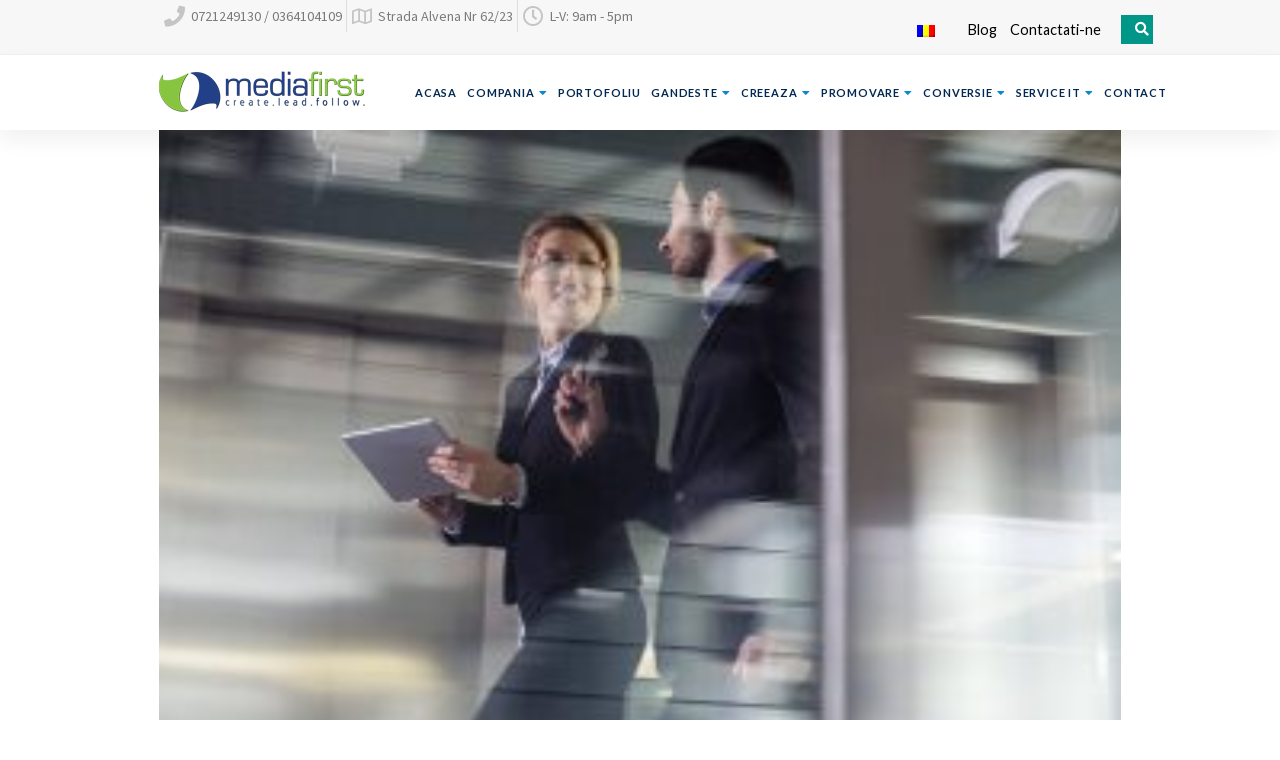

--- FILE ---
content_type: text/html; charset=utf-8
request_url: https://www.google.com/recaptcha/api2/anchor?ar=1&k=6Lehdr8UAAAAABZUbwz7ieiqUTRnjB5sOlsPPsLm&co=aHR0cHM6Ly93d3cubWVkaWFmaXJzdC5ybzo0NDM.&hl=en&v=PoyoqOPhxBO7pBk68S4YbpHZ&size=invisible&anchor-ms=20000&execute-ms=30000&cb=o2enghx2l10t
body_size: 48547
content:
<!DOCTYPE HTML><html dir="ltr" lang="en"><head><meta http-equiv="Content-Type" content="text/html; charset=UTF-8">
<meta http-equiv="X-UA-Compatible" content="IE=edge">
<title>reCAPTCHA</title>
<style type="text/css">
/* cyrillic-ext */
@font-face {
  font-family: 'Roboto';
  font-style: normal;
  font-weight: 400;
  font-stretch: 100%;
  src: url(//fonts.gstatic.com/s/roboto/v48/KFO7CnqEu92Fr1ME7kSn66aGLdTylUAMa3GUBHMdazTgWw.woff2) format('woff2');
  unicode-range: U+0460-052F, U+1C80-1C8A, U+20B4, U+2DE0-2DFF, U+A640-A69F, U+FE2E-FE2F;
}
/* cyrillic */
@font-face {
  font-family: 'Roboto';
  font-style: normal;
  font-weight: 400;
  font-stretch: 100%;
  src: url(//fonts.gstatic.com/s/roboto/v48/KFO7CnqEu92Fr1ME7kSn66aGLdTylUAMa3iUBHMdazTgWw.woff2) format('woff2');
  unicode-range: U+0301, U+0400-045F, U+0490-0491, U+04B0-04B1, U+2116;
}
/* greek-ext */
@font-face {
  font-family: 'Roboto';
  font-style: normal;
  font-weight: 400;
  font-stretch: 100%;
  src: url(//fonts.gstatic.com/s/roboto/v48/KFO7CnqEu92Fr1ME7kSn66aGLdTylUAMa3CUBHMdazTgWw.woff2) format('woff2');
  unicode-range: U+1F00-1FFF;
}
/* greek */
@font-face {
  font-family: 'Roboto';
  font-style: normal;
  font-weight: 400;
  font-stretch: 100%;
  src: url(//fonts.gstatic.com/s/roboto/v48/KFO7CnqEu92Fr1ME7kSn66aGLdTylUAMa3-UBHMdazTgWw.woff2) format('woff2');
  unicode-range: U+0370-0377, U+037A-037F, U+0384-038A, U+038C, U+038E-03A1, U+03A3-03FF;
}
/* math */
@font-face {
  font-family: 'Roboto';
  font-style: normal;
  font-weight: 400;
  font-stretch: 100%;
  src: url(//fonts.gstatic.com/s/roboto/v48/KFO7CnqEu92Fr1ME7kSn66aGLdTylUAMawCUBHMdazTgWw.woff2) format('woff2');
  unicode-range: U+0302-0303, U+0305, U+0307-0308, U+0310, U+0312, U+0315, U+031A, U+0326-0327, U+032C, U+032F-0330, U+0332-0333, U+0338, U+033A, U+0346, U+034D, U+0391-03A1, U+03A3-03A9, U+03B1-03C9, U+03D1, U+03D5-03D6, U+03F0-03F1, U+03F4-03F5, U+2016-2017, U+2034-2038, U+203C, U+2040, U+2043, U+2047, U+2050, U+2057, U+205F, U+2070-2071, U+2074-208E, U+2090-209C, U+20D0-20DC, U+20E1, U+20E5-20EF, U+2100-2112, U+2114-2115, U+2117-2121, U+2123-214F, U+2190, U+2192, U+2194-21AE, U+21B0-21E5, U+21F1-21F2, U+21F4-2211, U+2213-2214, U+2216-22FF, U+2308-230B, U+2310, U+2319, U+231C-2321, U+2336-237A, U+237C, U+2395, U+239B-23B7, U+23D0, U+23DC-23E1, U+2474-2475, U+25AF, U+25B3, U+25B7, U+25BD, U+25C1, U+25CA, U+25CC, U+25FB, U+266D-266F, U+27C0-27FF, U+2900-2AFF, U+2B0E-2B11, U+2B30-2B4C, U+2BFE, U+3030, U+FF5B, U+FF5D, U+1D400-1D7FF, U+1EE00-1EEFF;
}
/* symbols */
@font-face {
  font-family: 'Roboto';
  font-style: normal;
  font-weight: 400;
  font-stretch: 100%;
  src: url(//fonts.gstatic.com/s/roboto/v48/KFO7CnqEu92Fr1ME7kSn66aGLdTylUAMaxKUBHMdazTgWw.woff2) format('woff2');
  unicode-range: U+0001-000C, U+000E-001F, U+007F-009F, U+20DD-20E0, U+20E2-20E4, U+2150-218F, U+2190, U+2192, U+2194-2199, U+21AF, U+21E6-21F0, U+21F3, U+2218-2219, U+2299, U+22C4-22C6, U+2300-243F, U+2440-244A, U+2460-24FF, U+25A0-27BF, U+2800-28FF, U+2921-2922, U+2981, U+29BF, U+29EB, U+2B00-2BFF, U+4DC0-4DFF, U+FFF9-FFFB, U+10140-1018E, U+10190-1019C, U+101A0, U+101D0-101FD, U+102E0-102FB, U+10E60-10E7E, U+1D2C0-1D2D3, U+1D2E0-1D37F, U+1F000-1F0FF, U+1F100-1F1AD, U+1F1E6-1F1FF, U+1F30D-1F30F, U+1F315, U+1F31C, U+1F31E, U+1F320-1F32C, U+1F336, U+1F378, U+1F37D, U+1F382, U+1F393-1F39F, U+1F3A7-1F3A8, U+1F3AC-1F3AF, U+1F3C2, U+1F3C4-1F3C6, U+1F3CA-1F3CE, U+1F3D4-1F3E0, U+1F3ED, U+1F3F1-1F3F3, U+1F3F5-1F3F7, U+1F408, U+1F415, U+1F41F, U+1F426, U+1F43F, U+1F441-1F442, U+1F444, U+1F446-1F449, U+1F44C-1F44E, U+1F453, U+1F46A, U+1F47D, U+1F4A3, U+1F4B0, U+1F4B3, U+1F4B9, U+1F4BB, U+1F4BF, U+1F4C8-1F4CB, U+1F4D6, U+1F4DA, U+1F4DF, U+1F4E3-1F4E6, U+1F4EA-1F4ED, U+1F4F7, U+1F4F9-1F4FB, U+1F4FD-1F4FE, U+1F503, U+1F507-1F50B, U+1F50D, U+1F512-1F513, U+1F53E-1F54A, U+1F54F-1F5FA, U+1F610, U+1F650-1F67F, U+1F687, U+1F68D, U+1F691, U+1F694, U+1F698, U+1F6AD, U+1F6B2, U+1F6B9-1F6BA, U+1F6BC, U+1F6C6-1F6CF, U+1F6D3-1F6D7, U+1F6E0-1F6EA, U+1F6F0-1F6F3, U+1F6F7-1F6FC, U+1F700-1F7FF, U+1F800-1F80B, U+1F810-1F847, U+1F850-1F859, U+1F860-1F887, U+1F890-1F8AD, U+1F8B0-1F8BB, U+1F8C0-1F8C1, U+1F900-1F90B, U+1F93B, U+1F946, U+1F984, U+1F996, U+1F9E9, U+1FA00-1FA6F, U+1FA70-1FA7C, U+1FA80-1FA89, U+1FA8F-1FAC6, U+1FACE-1FADC, U+1FADF-1FAE9, U+1FAF0-1FAF8, U+1FB00-1FBFF;
}
/* vietnamese */
@font-face {
  font-family: 'Roboto';
  font-style: normal;
  font-weight: 400;
  font-stretch: 100%;
  src: url(//fonts.gstatic.com/s/roboto/v48/KFO7CnqEu92Fr1ME7kSn66aGLdTylUAMa3OUBHMdazTgWw.woff2) format('woff2');
  unicode-range: U+0102-0103, U+0110-0111, U+0128-0129, U+0168-0169, U+01A0-01A1, U+01AF-01B0, U+0300-0301, U+0303-0304, U+0308-0309, U+0323, U+0329, U+1EA0-1EF9, U+20AB;
}
/* latin-ext */
@font-face {
  font-family: 'Roboto';
  font-style: normal;
  font-weight: 400;
  font-stretch: 100%;
  src: url(//fonts.gstatic.com/s/roboto/v48/KFO7CnqEu92Fr1ME7kSn66aGLdTylUAMa3KUBHMdazTgWw.woff2) format('woff2');
  unicode-range: U+0100-02BA, U+02BD-02C5, U+02C7-02CC, U+02CE-02D7, U+02DD-02FF, U+0304, U+0308, U+0329, U+1D00-1DBF, U+1E00-1E9F, U+1EF2-1EFF, U+2020, U+20A0-20AB, U+20AD-20C0, U+2113, U+2C60-2C7F, U+A720-A7FF;
}
/* latin */
@font-face {
  font-family: 'Roboto';
  font-style: normal;
  font-weight: 400;
  font-stretch: 100%;
  src: url(//fonts.gstatic.com/s/roboto/v48/KFO7CnqEu92Fr1ME7kSn66aGLdTylUAMa3yUBHMdazQ.woff2) format('woff2');
  unicode-range: U+0000-00FF, U+0131, U+0152-0153, U+02BB-02BC, U+02C6, U+02DA, U+02DC, U+0304, U+0308, U+0329, U+2000-206F, U+20AC, U+2122, U+2191, U+2193, U+2212, U+2215, U+FEFF, U+FFFD;
}
/* cyrillic-ext */
@font-face {
  font-family: 'Roboto';
  font-style: normal;
  font-weight: 500;
  font-stretch: 100%;
  src: url(//fonts.gstatic.com/s/roboto/v48/KFO7CnqEu92Fr1ME7kSn66aGLdTylUAMa3GUBHMdazTgWw.woff2) format('woff2');
  unicode-range: U+0460-052F, U+1C80-1C8A, U+20B4, U+2DE0-2DFF, U+A640-A69F, U+FE2E-FE2F;
}
/* cyrillic */
@font-face {
  font-family: 'Roboto';
  font-style: normal;
  font-weight: 500;
  font-stretch: 100%;
  src: url(//fonts.gstatic.com/s/roboto/v48/KFO7CnqEu92Fr1ME7kSn66aGLdTylUAMa3iUBHMdazTgWw.woff2) format('woff2');
  unicode-range: U+0301, U+0400-045F, U+0490-0491, U+04B0-04B1, U+2116;
}
/* greek-ext */
@font-face {
  font-family: 'Roboto';
  font-style: normal;
  font-weight: 500;
  font-stretch: 100%;
  src: url(//fonts.gstatic.com/s/roboto/v48/KFO7CnqEu92Fr1ME7kSn66aGLdTylUAMa3CUBHMdazTgWw.woff2) format('woff2');
  unicode-range: U+1F00-1FFF;
}
/* greek */
@font-face {
  font-family: 'Roboto';
  font-style: normal;
  font-weight: 500;
  font-stretch: 100%;
  src: url(//fonts.gstatic.com/s/roboto/v48/KFO7CnqEu92Fr1ME7kSn66aGLdTylUAMa3-UBHMdazTgWw.woff2) format('woff2');
  unicode-range: U+0370-0377, U+037A-037F, U+0384-038A, U+038C, U+038E-03A1, U+03A3-03FF;
}
/* math */
@font-face {
  font-family: 'Roboto';
  font-style: normal;
  font-weight: 500;
  font-stretch: 100%;
  src: url(//fonts.gstatic.com/s/roboto/v48/KFO7CnqEu92Fr1ME7kSn66aGLdTylUAMawCUBHMdazTgWw.woff2) format('woff2');
  unicode-range: U+0302-0303, U+0305, U+0307-0308, U+0310, U+0312, U+0315, U+031A, U+0326-0327, U+032C, U+032F-0330, U+0332-0333, U+0338, U+033A, U+0346, U+034D, U+0391-03A1, U+03A3-03A9, U+03B1-03C9, U+03D1, U+03D5-03D6, U+03F0-03F1, U+03F4-03F5, U+2016-2017, U+2034-2038, U+203C, U+2040, U+2043, U+2047, U+2050, U+2057, U+205F, U+2070-2071, U+2074-208E, U+2090-209C, U+20D0-20DC, U+20E1, U+20E5-20EF, U+2100-2112, U+2114-2115, U+2117-2121, U+2123-214F, U+2190, U+2192, U+2194-21AE, U+21B0-21E5, U+21F1-21F2, U+21F4-2211, U+2213-2214, U+2216-22FF, U+2308-230B, U+2310, U+2319, U+231C-2321, U+2336-237A, U+237C, U+2395, U+239B-23B7, U+23D0, U+23DC-23E1, U+2474-2475, U+25AF, U+25B3, U+25B7, U+25BD, U+25C1, U+25CA, U+25CC, U+25FB, U+266D-266F, U+27C0-27FF, U+2900-2AFF, U+2B0E-2B11, U+2B30-2B4C, U+2BFE, U+3030, U+FF5B, U+FF5D, U+1D400-1D7FF, U+1EE00-1EEFF;
}
/* symbols */
@font-face {
  font-family: 'Roboto';
  font-style: normal;
  font-weight: 500;
  font-stretch: 100%;
  src: url(//fonts.gstatic.com/s/roboto/v48/KFO7CnqEu92Fr1ME7kSn66aGLdTylUAMaxKUBHMdazTgWw.woff2) format('woff2');
  unicode-range: U+0001-000C, U+000E-001F, U+007F-009F, U+20DD-20E0, U+20E2-20E4, U+2150-218F, U+2190, U+2192, U+2194-2199, U+21AF, U+21E6-21F0, U+21F3, U+2218-2219, U+2299, U+22C4-22C6, U+2300-243F, U+2440-244A, U+2460-24FF, U+25A0-27BF, U+2800-28FF, U+2921-2922, U+2981, U+29BF, U+29EB, U+2B00-2BFF, U+4DC0-4DFF, U+FFF9-FFFB, U+10140-1018E, U+10190-1019C, U+101A0, U+101D0-101FD, U+102E0-102FB, U+10E60-10E7E, U+1D2C0-1D2D3, U+1D2E0-1D37F, U+1F000-1F0FF, U+1F100-1F1AD, U+1F1E6-1F1FF, U+1F30D-1F30F, U+1F315, U+1F31C, U+1F31E, U+1F320-1F32C, U+1F336, U+1F378, U+1F37D, U+1F382, U+1F393-1F39F, U+1F3A7-1F3A8, U+1F3AC-1F3AF, U+1F3C2, U+1F3C4-1F3C6, U+1F3CA-1F3CE, U+1F3D4-1F3E0, U+1F3ED, U+1F3F1-1F3F3, U+1F3F5-1F3F7, U+1F408, U+1F415, U+1F41F, U+1F426, U+1F43F, U+1F441-1F442, U+1F444, U+1F446-1F449, U+1F44C-1F44E, U+1F453, U+1F46A, U+1F47D, U+1F4A3, U+1F4B0, U+1F4B3, U+1F4B9, U+1F4BB, U+1F4BF, U+1F4C8-1F4CB, U+1F4D6, U+1F4DA, U+1F4DF, U+1F4E3-1F4E6, U+1F4EA-1F4ED, U+1F4F7, U+1F4F9-1F4FB, U+1F4FD-1F4FE, U+1F503, U+1F507-1F50B, U+1F50D, U+1F512-1F513, U+1F53E-1F54A, U+1F54F-1F5FA, U+1F610, U+1F650-1F67F, U+1F687, U+1F68D, U+1F691, U+1F694, U+1F698, U+1F6AD, U+1F6B2, U+1F6B9-1F6BA, U+1F6BC, U+1F6C6-1F6CF, U+1F6D3-1F6D7, U+1F6E0-1F6EA, U+1F6F0-1F6F3, U+1F6F7-1F6FC, U+1F700-1F7FF, U+1F800-1F80B, U+1F810-1F847, U+1F850-1F859, U+1F860-1F887, U+1F890-1F8AD, U+1F8B0-1F8BB, U+1F8C0-1F8C1, U+1F900-1F90B, U+1F93B, U+1F946, U+1F984, U+1F996, U+1F9E9, U+1FA00-1FA6F, U+1FA70-1FA7C, U+1FA80-1FA89, U+1FA8F-1FAC6, U+1FACE-1FADC, U+1FADF-1FAE9, U+1FAF0-1FAF8, U+1FB00-1FBFF;
}
/* vietnamese */
@font-face {
  font-family: 'Roboto';
  font-style: normal;
  font-weight: 500;
  font-stretch: 100%;
  src: url(//fonts.gstatic.com/s/roboto/v48/KFO7CnqEu92Fr1ME7kSn66aGLdTylUAMa3OUBHMdazTgWw.woff2) format('woff2');
  unicode-range: U+0102-0103, U+0110-0111, U+0128-0129, U+0168-0169, U+01A0-01A1, U+01AF-01B0, U+0300-0301, U+0303-0304, U+0308-0309, U+0323, U+0329, U+1EA0-1EF9, U+20AB;
}
/* latin-ext */
@font-face {
  font-family: 'Roboto';
  font-style: normal;
  font-weight: 500;
  font-stretch: 100%;
  src: url(//fonts.gstatic.com/s/roboto/v48/KFO7CnqEu92Fr1ME7kSn66aGLdTylUAMa3KUBHMdazTgWw.woff2) format('woff2');
  unicode-range: U+0100-02BA, U+02BD-02C5, U+02C7-02CC, U+02CE-02D7, U+02DD-02FF, U+0304, U+0308, U+0329, U+1D00-1DBF, U+1E00-1E9F, U+1EF2-1EFF, U+2020, U+20A0-20AB, U+20AD-20C0, U+2113, U+2C60-2C7F, U+A720-A7FF;
}
/* latin */
@font-face {
  font-family: 'Roboto';
  font-style: normal;
  font-weight: 500;
  font-stretch: 100%;
  src: url(//fonts.gstatic.com/s/roboto/v48/KFO7CnqEu92Fr1ME7kSn66aGLdTylUAMa3yUBHMdazQ.woff2) format('woff2');
  unicode-range: U+0000-00FF, U+0131, U+0152-0153, U+02BB-02BC, U+02C6, U+02DA, U+02DC, U+0304, U+0308, U+0329, U+2000-206F, U+20AC, U+2122, U+2191, U+2193, U+2212, U+2215, U+FEFF, U+FFFD;
}
/* cyrillic-ext */
@font-face {
  font-family: 'Roboto';
  font-style: normal;
  font-weight: 900;
  font-stretch: 100%;
  src: url(//fonts.gstatic.com/s/roboto/v48/KFO7CnqEu92Fr1ME7kSn66aGLdTylUAMa3GUBHMdazTgWw.woff2) format('woff2');
  unicode-range: U+0460-052F, U+1C80-1C8A, U+20B4, U+2DE0-2DFF, U+A640-A69F, U+FE2E-FE2F;
}
/* cyrillic */
@font-face {
  font-family: 'Roboto';
  font-style: normal;
  font-weight: 900;
  font-stretch: 100%;
  src: url(//fonts.gstatic.com/s/roboto/v48/KFO7CnqEu92Fr1ME7kSn66aGLdTylUAMa3iUBHMdazTgWw.woff2) format('woff2');
  unicode-range: U+0301, U+0400-045F, U+0490-0491, U+04B0-04B1, U+2116;
}
/* greek-ext */
@font-face {
  font-family: 'Roboto';
  font-style: normal;
  font-weight: 900;
  font-stretch: 100%;
  src: url(//fonts.gstatic.com/s/roboto/v48/KFO7CnqEu92Fr1ME7kSn66aGLdTylUAMa3CUBHMdazTgWw.woff2) format('woff2');
  unicode-range: U+1F00-1FFF;
}
/* greek */
@font-face {
  font-family: 'Roboto';
  font-style: normal;
  font-weight: 900;
  font-stretch: 100%;
  src: url(//fonts.gstatic.com/s/roboto/v48/KFO7CnqEu92Fr1ME7kSn66aGLdTylUAMa3-UBHMdazTgWw.woff2) format('woff2');
  unicode-range: U+0370-0377, U+037A-037F, U+0384-038A, U+038C, U+038E-03A1, U+03A3-03FF;
}
/* math */
@font-face {
  font-family: 'Roboto';
  font-style: normal;
  font-weight: 900;
  font-stretch: 100%;
  src: url(//fonts.gstatic.com/s/roboto/v48/KFO7CnqEu92Fr1ME7kSn66aGLdTylUAMawCUBHMdazTgWw.woff2) format('woff2');
  unicode-range: U+0302-0303, U+0305, U+0307-0308, U+0310, U+0312, U+0315, U+031A, U+0326-0327, U+032C, U+032F-0330, U+0332-0333, U+0338, U+033A, U+0346, U+034D, U+0391-03A1, U+03A3-03A9, U+03B1-03C9, U+03D1, U+03D5-03D6, U+03F0-03F1, U+03F4-03F5, U+2016-2017, U+2034-2038, U+203C, U+2040, U+2043, U+2047, U+2050, U+2057, U+205F, U+2070-2071, U+2074-208E, U+2090-209C, U+20D0-20DC, U+20E1, U+20E5-20EF, U+2100-2112, U+2114-2115, U+2117-2121, U+2123-214F, U+2190, U+2192, U+2194-21AE, U+21B0-21E5, U+21F1-21F2, U+21F4-2211, U+2213-2214, U+2216-22FF, U+2308-230B, U+2310, U+2319, U+231C-2321, U+2336-237A, U+237C, U+2395, U+239B-23B7, U+23D0, U+23DC-23E1, U+2474-2475, U+25AF, U+25B3, U+25B7, U+25BD, U+25C1, U+25CA, U+25CC, U+25FB, U+266D-266F, U+27C0-27FF, U+2900-2AFF, U+2B0E-2B11, U+2B30-2B4C, U+2BFE, U+3030, U+FF5B, U+FF5D, U+1D400-1D7FF, U+1EE00-1EEFF;
}
/* symbols */
@font-face {
  font-family: 'Roboto';
  font-style: normal;
  font-weight: 900;
  font-stretch: 100%;
  src: url(//fonts.gstatic.com/s/roboto/v48/KFO7CnqEu92Fr1ME7kSn66aGLdTylUAMaxKUBHMdazTgWw.woff2) format('woff2');
  unicode-range: U+0001-000C, U+000E-001F, U+007F-009F, U+20DD-20E0, U+20E2-20E4, U+2150-218F, U+2190, U+2192, U+2194-2199, U+21AF, U+21E6-21F0, U+21F3, U+2218-2219, U+2299, U+22C4-22C6, U+2300-243F, U+2440-244A, U+2460-24FF, U+25A0-27BF, U+2800-28FF, U+2921-2922, U+2981, U+29BF, U+29EB, U+2B00-2BFF, U+4DC0-4DFF, U+FFF9-FFFB, U+10140-1018E, U+10190-1019C, U+101A0, U+101D0-101FD, U+102E0-102FB, U+10E60-10E7E, U+1D2C0-1D2D3, U+1D2E0-1D37F, U+1F000-1F0FF, U+1F100-1F1AD, U+1F1E6-1F1FF, U+1F30D-1F30F, U+1F315, U+1F31C, U+1F31E, U+1F320-1F32C, U+1F336, U+1F378, U+1F37D, U+1F382, U+1F393-1F39F, U+1F3A7-1F3A8, U+1F3AC-1F3AF, U+1F3C2, U+1F3C4-1F3C6, U+1F3CA-1F3CE, U+1F3D4-1F3E0, U+1F3ED, U+1F3F1-1F3F3, U+1F3F5-1F3F7, U+1F408, U+1F415, U+1F41F, U+1F426, U+1F43F, U+1F441-1F442, U+1F444, U+1F446-1F449, U+1F44C-1F44E, U+1F453, U+1F46A, U+1F47D, U+1F4A3, U+1F4B0, U+1F4B3, U+1F4B9, U+1F4BB, U+1F4BF, U+1F4C8-1F4CB, U+1F4D6, U+1F4DA, U+1F4DF, U+1F4E3-1F4E6, U+1F4EA-1F4ED, U+1F4F7, U+1F4F9-1F4FB, U+1F4FD-1F4FE, U+1F503, U+1F507-1F50B, U+1F50D, U+1F512-1F513, U+1F53E-1F54A, U+1F54F-1F5FA, U+1F610, U+1F650-1F67F, U+1F687, U+1F68D, U+1F691, U+1F694, U+1F698, U+1F6AD, U+1F6B2, U+1F6B9-1F6BA, U+1F6BC, U+1F6C6-1F6CF, U+1F6D3-1F6D7, U+1F6E0-1F6EA, U+1F6F0-1F6F3, U+1F6F7-1F6FC, U+1F700-1F7FF, U+1F800-1F80B, U+1F810-1F847, U+1F850-1F859, U+1F860-1F887, U+1F890-1F8AD, U+1F8B0-1F8BB, U+1F8C0-1F8C1, U+1F900-1F90B, U+1F93B, U+1F946, U+1F984, U+1F996, U+1F9E9, U+1FA00-1FA6F, U+1FA70-1FA7C, U+1FA80-1FA89, U+1FA8F-1FAC6, U+1FACE-1FADC, U+1FADF-1FAE9, U+1FAF0-1FAF8, U+1FB00-1FBFF;
}
/* vietnamese */
@font-face {
  font-family: 'Roboto';
  font-style: normal;
  font-weight: 900;
  font-stretch: 100%;
  src: url(//fonts.gstatic.com/s/roboto/v48/KFO7CnqEu92Fr1ME7kSn66aGLdTylUAMa3OUBHMdazTgWw.woff2) format('woff2');
  unicode-range: U+0102-0103, U+0110-0111, U+0128-0129, U+0168-0169, U+01A0-01A1, U+01AF-01B0, U+0300-0301, U+0303-0304, U+0308-0309, U+0323, U+0329, U+1EA0-1EF9, U+20AB;
}
/* latin-ext */
@font-face {
  font-family: 'Roboto';
  font-style: normal;
  font-weight: 900;
  font-stretch: 100%;
  src: url(//fonts.gstatic.com/s/roboto/v48/KFO7CnqEu92Fr1ME7kSn66aGLdTylUAMa3KUBHMdazTgWw.woff2) format('woff2');
  unicode-range: U+0100-02BA, U+02BD-02C5, U+02C7-02CC, U+02CE-02D7, U+02DD-02FF, U+0304, U+0308, U+0329, U+1D00-1DBF, U+1E00-1E9F, U+1EF2-1EFF, U+2020, U+20A0-20AB, U+20AD-20C0, U+2113, U+2C60-2C7F, U+A720-A7FF;
}
/* latin */
@font-face {
  font-family: 'Roboto';
  font-style: normal;
  font-weight: 900;
  font-stretch: 100%;
  src: url(//fonts.gstatic.com/s/roboto/v48/KFO7CnqEu92Fr1ME7kSn66aGLdTylUAMa3yUBHMdazQ.woff2) format('woff2');
  unicode-range: U+0000-00FF, U+0131, U+0152-0153, U+02BB-02BC, U+02C6, U+02DA, U+02DC, U+0304, U+0308, U+0329, U+2000-206F, U+20AC, U+2122, U+2191, U+2193, U+2212, U+2215, U+FEFF, U+FFFD;
}

</style>
<link rel="stylesheet" type="text/css" href="https://www.gstatic.com/recaptcha/releases/PoyoqOPhxBO7pBk68S4YbpHZ/styles__ltr.css">
<script nonce="mpwDEMjOR7py_MXlNG_VpA" type="text/javascript">window['__recaptcha_api'] = 'https://www.google.com/recaptcha/api2/';</script>
<script type="text/javascript" src="https://www.gstatic.com/recaptcha/releases/PoyoqOPhxBO7pBk68S4YbpHZ/recaptcha__en.js" nonce="mpwDEMjOR7py_MXlNG_VpA">
      
    </script></head>
<body><div id="rc-anchor-alert" class="rc-anchor-alert"></div>
<input type="hidden" id="recaptcha-token" value="[base64]">
<script type="text/javascript" nonce="mpwDEMjOR7py_MXlNG_VpA">
      recaptcha.anchor.Main.init("[\x22ainput\x22,[\x22bgdata\x22,\x22\x22,\[base64]/[base64]/[base64]/ZyhXLGgpOnEoW04sMjEsbF0sVywwKSxoKSxmYWxzZSxmYWxzZSl9Y2F0Y2goayl7RygzNTgsVyk/[base64]/[base64]/[base64]/[base64]/[base64]/[base64]/[base64]/bmV3IEJbT10oRFswXSk6dz09Mj9uZXcgQltPXShEWzBdLERbMV0pOnc9PTM/bmV3IEJbT10oRFswXSxEWzFdLERbMl0pOnc9PTQ/[base64]/[base64]/[base64]/[base64]/[base64]\\u003d\x22,\[base64]\x22,\x22w7g0DsK1wqnDuj5KKltVD8Ozwos1wo0vwqfCgMOdw7E6VMOVZMOcBSHDocOKw4JzX8KvNghFZMODJh7Dkzofw5kUJ8O/EMOGwo5aWR0NVMKYPBDDnhRAQyDCtWHCrTZdcsO9w7XCvMKtaCxjwoknwrVww5VLTjMHwrM+wqrCrjzDjsKnB1Q4LMOcJDYjwo4/c0UhECghexsLKsKDV8OGTMO+GgnCtDDDsHt0woAQWgAqwq/DuMKrw7nDj8K9SUzDqhVnwptnw4xzQ8KaWFLDmE4jTsOMGMKTw4nDvMKYWkhPIsOTFWlgw53Cl3MvN119fUBvc1c+T8K/[base64]/DmsOywroew7fCmzPDi8O7w7DDsMOUw5TCmcOKw546OQ9ZMj/[base64]/CisKnLMKZGMKpRMOPQcOsYMKrFFABJcKPwpY5w6nCjcKTw6BXLhHCgsOKw4vCiTFKGB4YwpbCk1oTw6HDu2DDmsKywqkgeBvCtcKzDR7DqMO5dVHCgzHCi0NjV8KRw5HDtsKbwptNIcKDYcKhwp0Dw5jCnmtlf8ORX8OGWB8/w4HDk2pEwrI1FsKQesOaB0HDh2YxHcOywq/CrDrCnMOLXcOaX1spDXc0w7NVIi7DtmsOw5jDl2zCp31IGyDDghDDisO6w5Ytw5XDicKCNcOGTSJaUcOJwoQ0O3rDlcKtN8Kvwo/ChAF0C8OYw7wWWcKvw7U8ZD99wpRhw6LDoGpvTMOkw5zDoMOlJsKWw59+wohKwptgw7BwAz0GwoHCusOvWybCgwgKbMOZCsO/D8Kmw6oBBhzDncOFw7nCisK+w6jCgCjCrDvDjQHDpGHCmhjCmcOdwqvDv3rClmlHdcKbwqTCrwbCo0rDq1gxw5IVwqHDqMK2w4/[base64]/wq4Mw4tcKFdVVcONDcO0esKrC8Kiw6xOw67Cv8OPIVnCvQVswoYzOcKjwp/DuABOW0PDlzXDoxtNw5rChTIcMcOpBhPCqlTCgAZ5WjHDgsOlw6hFesOlOsKdw5JPwokjwr0IFklbwo3Dt8KVwrfCvnlDwrvDmWkPNRtMPsKKwr3CnlPCmQMswpzDgTMyalkJLMOhOV/Cq8KRwoLDjsKNbXDDlgZCLsOGwp8vUV/CtMKvwotREFcoScOdw6rDtQTDjsOywp8kdQHCqB9rw6ldw6ZPH8OfHCfDgGrDnsOfwpISw6x5QBrDncK/ZCrDrsK3w6nCpMKWaB1VO8K4w7/Do0g2WnAhwpEWCUbDh3LCgydRU8OCw5Ydw5XCjV/DiVzCkhXDmXrCom3DpMOjSsKUaxg1w6Y+NAVNw6ctw4UhKcKyK19wYgoNMgM/wobCjUbDuizCpMOxw6EKwqQ+wqLDrMK9w6UtYsOCwq/Dr8OOJgrDnWbDh8KXw7ovwopRwotsEE7DtTNNw6srLBHCrsKvQcO/A3rDqXgcYsKJwoB/WDwKP8O+wpXDhSkHw5XDl8Odw5rDkcOuGgRdUMKZwqPCvMOHcy/Cl8OQw6bCmjXCvMOhwrzCvsKlwrFKLTvCkcKYQ8KnYRDCuMODwrfCkStowr/DiVMFwqbCkx4WwqPCmMK0w6hUw6EdwqLDq8K8R8OHwr/Dti57w7MQwrVbw6zDu8O+w4sXw64wEcO8MX/[base64]/[base64]/[base64]/[base64]/Dt8OdBGXDvjwMCXN0w6vCsXfDnBzDlQsNRXvDpS/CvGgTfRQDw5bDsMO8QmzDh057PT5HLMOqwo3Dh3RpwoAMwq4Owod6wrfCp8KIOA/DvMKFw5EWwrXDqgkow7JWPHQDTm7ChjfCpVcqw4V0a8OlO1YIw63CssO/wrXDjhkGCsOXw7l2dm4EwrfCscKBwqfDgsOiw6vCi8O9woPDisKaSWVkwrnCkRdWIw/DqcOdAMO5w7zDocO8w6tTw7fCo8KqwqXChMKuEFfCtQVww7fCj1TCrQfDusOuw70IZcKQU8K7AAzChRU/w6vCicKmwpxFw73DtcK6wprDr2kyCsOUwprCu8K5w519dcO8WX/CqsOkNmbDu8OSacK2dXJSeSxyw749CGRjQMOBa8Kyw57CjMK3w4MtZcKUVcKYNRhLbsKiw5zDsH3DswHCtmvCgEdxPsKkeMOPw7h3w64lwrlzYHrCgcKkSlTDhcKAXsO9w5pxwrc+H8KGw5rDrcOyw4jDmlLDlsKIw4rDpcK9RGDCsCttdMONw4nDicK/woJGOAY/BEHCnA9bwqfCjWkKw5XCvsOPw73Cp8OGwqPCh1bDvsOjw7bDu27CsUbCkcKDFBVUwqF8R2nCpcOuwpbCnVjDnwfDqcOgMD5cwpkNw5IfaQwvSVgKcx9dK8KJP8OQCMK8worCp3LCh8O8wqUDTkZoeFbCl1t/wr/[base64]/Cr8K/woopw6J4OMOow6I/[base64]/fMKqwp5dwqPDohIEwp/Cg0rCglPCmkNOwqfChsOjw5vChgNhwopPw5RFDcOCwq/[base64]/woNbw4XDtH3CqnLDoFbCr8KIw7XDpQVXwo1JRcKTJcKiG8ObwrvCv8KAa8OvwolXaFJ+G8OgOsOAw45YwqFRUMOmwqYBT3Zaw7IscMKSwpsIw73DkEdeQhzDgsOswqrCnsO/[base64]/w6nDpy0EwqrDrMOhwrXDu8OZw6jDn3fDiiZCw6zCkhXCn8KdOUYHwo3Dr8KIAGvCtsKHw50LAVvDvlbClcKTwoDCkxkOwofClCbDucOcw4whw4Mqw4/Dj04zPsKTwqvDtDkMSMOKZ8KjekzDhMOzYArCo8Klw74NwpkGFw/[base64]/DiMO6VGXDksKuw443V3kBwr/CuDNoU8OWdcKYwq3DpSDDk8Kee8Oqwo3DsAd4GyfCmBjDvMOawqcBwpbChsOJw6HDlCbDhcOfw6nCuy50wpPCvlLCkMKBWFROHxjDgsKPJwnDt8OQwrI2w5jDjRkGw6ovw4XCkh/DocOdwqbDvMKWO8OPNsKwCMKYB8OGw419R8Ksw6HCn1M4ScKZL8OebcOrCsKQMDvCu8Olw6IaVUHCvx3DlMOXw73CrDcSwrhnwobDigPDm3lHwonDgMKew6/DmB14w6hyE8K0KsOvwqFYVsKaNUUdw6bCoAHDlsK0wrg0K8K+EiU5wrt2wrsQJ2bDhywCw7AAw5UZw5vCly7Cv21bworDgQsnVXzCpyoTwo/ChmvCuUjCu8KuG2Alw5HDnjPDoi3CvMKzw5XCr8OFw60pwr4BE2fDgT5Tw6TDssOwEsKCwpLDg8K+wqkBXMOfDsKGw7Vfw5k0CB8pR0rDlsOow4TDlT/Co1zDimHDlnUCXlAZagfCtMKlbmA1w6vCpsKDw6ZZJsO1woJ1UybCjFs1w4rCuMOjwqPDqlMpPhnCpF0mwrEJEcKfw4PCqw7CjcOhw689w6dOw7E3wogZw6TDl8OVw4DCjcO8B8KLw49sw6nCti8BbMKgAsKowqHDrMKrw5/DtMKzSsKhwqjCvydEwpJhwrVvIiLDjl/DlERDdigTw6hfP8OZMMKsw68WIcKMNMOdZwUMw7vCk8Kuw7HDtWbDqj/Di0h0w45PwrRiw73Cl25Rw4DCvQ0HWsKDwrliw4jDt8OGw6Zvwr8yPsOxVVrCmX51BsKEIiYZwoLCvcOqUsORMFwww7tcasK0D8KDw6djw6HDtcOofRtDw4sWwo/DvwjCgcOJLsO/PjnDtsKmwqV8w7hYw4nDmWPDjGQpw5wVBn7DiX0sEsOEwrjDnVgfw5XCtsOxW2QGw7LCtsOYw6fCpMOCTj5ZwpZNwqjDtT0jYCjDnRHCmMKUwqnDtjJEOcKPKcOxwobDgVvDqkTDo8KCBFRBw5FJEGHDr8OMS8OFw5fDkUjCn8KAw6F/ZENSwp/[base64]/[base64]/DgsOAB0HDo8Oaw4k6XjHDg8KZw5NweMKiQgjDuV5RwpBcwrrDicKcd8O0wqvCqMKHwqTCplRSw4/Ck8KQPTPDgMOBw7dnLMK7OCwHZsK0YMOvw47DlzU0IsOuQ8Krw4XCmjrCnsKMJsOOIAXCrMKcIMOLw5w/ARU6Y8OAMcKdwqjDpMOww7dnXsKTW8O8wrpjw67Dj8K9DmzDgk4dwoxBVFdfw4HCixPCo8KUPAFKwq9dJE7DocKtwqnCv8Ofw7fCn8KZwrDDoBgRwr/CjkPCo8Kmwo8TaSTDtsO/wrDCp8KIwpdDwrrDixMnUGfDjiPCh0kEYF/[base64]/DmEw6wqHCm8Kowo5lwp3DiMOlw6F6Fz/[base64]/w5IWw5kDwo3CjlXDsXlKShbDjsOGTgrCgyzDq8K2AxrCksK8w53Cp8K/[base64]/DgcKdw7/CvcKkB8KHaTEAIljDs8Klw7QyMsOdw6LClUjCscO/w6/CpMKkw5fDsMKkw4nCq8KqwowVw7F+wrTCi8KZenvDsMKoKDN5w7MXAiJNw4fDgVfCknPDiMOnw6kKSn7CgQFow5fCkG3DtMKySsKuf8KuWj3Ch8KGV07Dh00QYcKYe8OAw5cRw616NiBZwpA/w78vRsOFEsKpwpFVFcOrw5zCi8KgJQEAw51yw6HDjDJjw5jDn8KnChfDrsK3w5oYH8O8E8KlwqvDssOXKMOkYA53w40dDsONdMK0w7fDlypcwoBxOQZJw6HDg8KoMcOlwrojw5/Dj8ORwp7Ch2NyAcKyZsOjGULDgkPCtsOewrnDjsK6wqnDpcOHB35xwrd6TRlhRMOnJXfCsMOTbsKEcMKuw4XCrFHDpwcTwpl+w7djwqPDuTocEcOQwrHDunJawrp7AcK0wpDCjsOiw7V/PMKTFiNSwo7DicKeR8KhfsKIGcKLwoIpw4rCi3sAw7woCgYew5nDr8KzwqjCtWlzXcOcw6nDv8KbRcOLWcOsVyd9w5QPw53DisKWw47CgsO6A8Odwp9JwoZQRMK/wrzCtUtnTMOiBMOOwr1LD1DDonjDpFvDrxDDr8O/w5JSw7PDocOWwq5OHz/CvnzDnTZWw5QLU0fClFrCm8Kfw49kJFRyw4vCq8KawprCt8KEFnpbw4Ajw5xsJxwLbsKkUQbCrcKxw7DCvsKJw4bDjMOew6rCtDXCnsOPSi3CujoUG0plwpnDrMKHAMKkW8K/NkzDrsKTw7QqRcKnF2Z0TMOqfsK6S1/Co0XDqMO4wqHDsMObaMOcwqHDksK6w4HDk1Q7w5Irw74eEVsaXwJowpXDiyPCnlnCoiLDjDHDiUXDrTPDv8O+w40Ha2bCvXdvIMOewoZJwqrDssOswqU3w6NIF8OsY8ORwp9bFMODwqPCqcK9wrBnw5tbwqphwpBJR8O3wqZRTBDCsUluw6/Dqj7CrMOJwqcMElXCjjBtwqVEwplMIcOLQ8K/wpwpw54Nw4JywrsRZmbDqADCvQ3Dml9iw6PDv8KYU8O4w6zCgMKhwpLDgMOIwprDq8KtwqPDqsKdETJbdUkuwpPCtkh1RsK6M8O/[base64]/KMKCbsK9w7RkR0TDtlHCi0rCgsO4dwh9DRM2w6rDlxlkNsKFwoFawqI5wrDDkETDpcKoLMKEYsKQJcOHwo0ewoUFclwYKWRGwpwXw54Aw70mSSLDjMKpaMOCw5ZGwo3CrsK1w7HCl19wwqHCj8KTAcKsw4vCjcK7CnnCs2DDt8KGwpXDtcKRb8O3Mj/[base64]/wpXDu8Otw7E2InVgRx4QS8OYSsKxLMKWKHnChMKUTcOlNcKSwrbDsgbCviIJZGUUw5bDt8OVMwPCjsKECEPCt8O5bx/DmC7DtXfDtUTCksKhw54Gw4rCuF5DKzvCkMOJVsO+w6xXMF/DlsKJMgJAwokoemMSHEFtw5zCpMOcw5Vlwo7CvsKeBMOBU8O7DQDDsMKqPsOtJMOjwpRQBjjCt8OHMcOILsKYwqNMdh18wqrDlH13CcO0wozDiMKHw4V1wrTDgyxoWWNGPMKGf8Ksw4ohwoBUW8KzanJpwobCnFrDq33CvMKcw7bClsKAwpoQw71/C8OXw5jCl8KDd1zCrGduwoTCoQ5ow7UocsO3WsKlMxkmwpNMVsO4wpvCj8KnNMOfJcKTwoNLY2nCkMKGBMKjXsK3GFQjwolKw5oZRcK9wqTCj8OnwoJdK8KYOxYiwpYlw5PCrkDCtsK/w7YvwprDosKbBcKELcKsdTd8wqh6PQjDqsOGCkQWwqXCsMKHZcKuER7DtinChh85EsO1XsOlEsOFDcOXAcKSYMK3w5jCtD/DkETDoMKwa2TCo3nCtcOpdMKHwo7CjcOTw41awq/CuycRQkDCrMKnwoXDmXPDscOvw4wxD8K9UsOLFcObw7M2w7rDlnDDpVrCp2vDsgbDgybDhMOSwoRIw5DCg8OpwoFPwoxpwqtvwpgXw6DDncKEdjLDgiPCmwbCo8O9e8OHZcKgCcOYRcOzLMKhCC1TTBXCmsKJG8Okw7dXbg8vB8Kyw7hIIsODF8OxPMKewp/DrcOawpAkZcOlHQbDvD3DtGnCoXvCrmdnwo1IbXEbTsKKwonDqF/DvgsJwo3CiBzDvMOyWcKywoFSwo/DiMKxwrQjwqTCt8Kaw7Buw5VOwqbDvMOGw6fCuxbDnzLCr8O+cX7CvMOYF8KqwoHCmk3Dk8KowpFVfcKEw40QAcOpV8Kmwq48NMKLw4vDu8O/QirCmGjDolYewoAicFdPBRvDk33CkcO6IxBQwoswwohvw5HDg8KYwoofDsKswqlvwrI1w6rCjAnDiFvCisKaw4PDrmnDmcOMwrHCtQ3ClcKwUcKgHl3CqCTCvgTDocKICwdgwpXCr8Kpw6NSU1Acw5bDgyTDhcOceWfCo8KDw7/DpcKSwp/CisO9w6gqwo7Cin7CshXCi2XDtcKGFhrDn8KtGcOob8O/Egt0w53CknPDsw4Pw7HCjsOTwrNqHsKKCxV3MsKSw5o7wrXChMOLOsKmZghZwp3DrkXDllguDh/[base64]/[base64]/w5fDvcO0wo1rOcKRwpdPI8K7LQpbw5bCpsOowoXDiBBjSFRxdcKDwqrDnRVtw5UiVcOpwoVvdMKQw6/Cu0hMwp87woIhwp1kwrPDs0XCgsKQXRrDoWPDq8OAUmbCh8KsQj/[base64]/DssOdw5xZw4Inw4vCmRLDji5XWcOHwo/[base64]/Chi8ydsOswog9BmwINcKhY8O4wqLDusKGw6HDpMKcwqpIwrnCrcO1PMKZU8KYcBfDt8Opw6dyw6Y8wr4BHhjCrQbDtz9cD8KfJDLDiMKiEcK1eCbClsOvFMOESHrDpcK/JwjDrUzCrMK5NMOqChzDlMKER1ARcHhwX8OOHT42w6Z0fcKmw6VJw7jDjGcfwp3Ct8KKwprDjMKaFMKmVCk+GjYwai/[base64]/HcKjaCLCoMOiw5cww4fCn29yRBbDhMK2wqc1V8ODM1DCtxrCtE8qwrtSdAJ1wrQMQcOANEHCkDzDkMK5w5Fjw4Yzw5TCjyrDvcK2wqI7wphVwq1IwocCRD3ChMKQwow3WMKsQMO9wrdHdStNHjkoAMKEw70Yw4XDtFUIwqLDoUcAZMK/IsKvVcKSf8KxwrBzFsOhw4IAwo/DvQd4wq4jMcOuwpBrfR9xw78LEHDCl0piwrZdA8O4w5/[base64]/wozCs8O6UhwvSFh1IcKbVsOYPBTCpjZgVcKaFsO9bX0Qw7/DpMKDRcOGw45NWnnDpUFbblvDusO3wr7Dpj/Cuz7DumfChsOPDh9cTcKMVwNIwpRdwp/CssOhbcKNasO4Pw9Dw7PDvU4IO8K0w5nCnMKAC8KQw5PDh8KIWHABFcObHMOZwozCsnXDk8KPXG7CrsO/[base64]/DqifDmcKWwrRYCsK1w65Bw41Mwrhlw5Nqw6cnw4rCpcKXEAbCo3x/w4U1wr7Dr33DgFJ7wqBPwqF1w4ItwoDDp3gGa8K0BMOMw6PCusOyw45gwqLDnsOswo3DvycEwoQxw73Diy7CoGvDlHnDtVzDlsOJwqrDmcObYSFiwr0Ew7zDsxfClMO7wqbDlkUHE33Dj8K7QHcpWcKaT15NwrbDhz3DjMOYKnDDvMORI8KGwo/CjcOpw6TCjsKbwpPCixdEwod4fMO0w7I2w6pgw5nCtlrDvcOSdn3CrsKQMS3DicOsfCF4LMKPFMK1woPCjcK2w4bCn2pPDVjCvsO/wo54wrPChULCn8KGwrfCpcOKwq0zw53Do8KVRAbDmAVdPiTDpC97w6JfPXHDrgvCp8KsSxDDosODwqQ/Ky0dO8KLGMK1w7/CisONwqXCnhJedULCiMOeFMKBwox7TVfCq8Khwp/DjjQwXCjDgsOGZcKDwpLCmCxAwqlJwpPCvsOtK8Oxw7jCn3jCtSwHw5bDrAhJwrHDtcOswqPCk8KYb8O3wr/CmmjCg0TCn29Qw5/DunPCtMKzAHJfS8OYwofCgSQ6EDfDoMOKGMKywqDDnxvDnsOqBMOZBVJIS8OAT8OPYyltQ8OcN8KWwr7ChsKawoPDlQtBwrt0w6HDlcOVHsK6fcK/OcONMcOlYMKVw5PDv2jCj2vDiU1gI8KVwpjCnsO/w7nDhMKfeMOfwrvDm09/CjjCgDvDqzNLJcKuw6TDrAzDhyYqR8O7wos8w6FkbX/[base64]/w5xYRMK3SjpMFm5nJsKDEMKpwrJlSkDCocKQWizCmcOrwqbDq8Khw6ADT8KDHMOsF8OSVUsmw7kGHjrCpMKRw7kDw709bA5hwo/DkjjDosODw6lYwq9TTMOuH8KHwpg0w7opwoTDnTbDmMK/M2Rqwp/DtRrCoTbDlXrDnFnDnCnCkcObwrBxcMOFcFRrJcOTDMODH2lDLCjCnjTDq8Ocw4HCqzdVwrE+UnE7w5QwwpJIwobCqmfCl1thw7EAB03Ci8KIw5vCvcOiKRB1X8KPNFUPwqtNQcKzd8OyUsKmwp8/w6TDj8KDw5l/[base64]/[base64]/CuyzDosOhw6paw4s1w7Y7VQzDr8OGwqNPcVZ9wr3DsmvCh8K9c8K2O8Kvw4HCvktZMTVLTCnClmjDlAXDqGnDvg81ZVRiNsK9NWDCoUHCqjDDtsKrw7rDucO0JcKlwqUmDcOHKsO7wr7CtWXCrUkbYcKOw6QeX31XWT0UEMO1HTfCssOqw7EBw7ZvwqtpFifDpA/Cr8Ovwo/ClRwhwpLDiGYnwp7CjTzDolM5CyPDgMKFwrbCs8K8wpN9w7DDkE/[base64]/CkmbCm8KyZgAGwoUJAcO9MCLDp8KoXD9Bw5LCgMKyI05DHcKewrRtGilUBsK4Q3DCqUrDkitPSEfDuBcPw4lxwr0TNRomd37DoMOYwq1nRsOjJAR2bsKFcWQFwoQjwprDgkhxWmTDrBjDhMKOZ8KUw6TCtmI/[base64]/Cr8OjwoFVa0HDoMO7wrPCn17DpMOrwroSQ8Oyw4EzWsOCbGLCv09kwrxzEWnDkBvCuiDCmMOyKsKHI0rDh8OgwprDnGZYw53Cn8O+wrLCvcK9f8KIIxNxMcK9w7pACDTDv33Cn0PDlcOBMEEkwrV0YxNFTMKkwo/CgcOxbVfCvC8vXQ8BJ3rDmFMIEAXDtlHDvhNTGmfCl8OFwr7DksKowrrCl004w5/[base64]/DlMOEYMKqw7N4wpU/[base64]/CiMKjOU/[base64]/Cnih7wr3ChMKJw6EcDyUqw7DDjsOLXhl0wq7DvcKEfcO0w6vDk39hWkvCpMKML8KPw4zDnATCtsOgwprCscOxQlBRSMKAwo0OwoHCn8Khwo/CpmvCjMKRwrNsfMOWwqIlLsKZw4wpcsKzP8Oew55jGsOsIMKYwp/CmUgCw6pOw58ZwqkbEsKiw5VLw6Ynw4xHwp/CncOxwqJ+O1DDhcKdw6ILRsOsw6QxwrkFw5vCmWDCiUNBwonDpcOHw4VMw5IDD8KwScOhw63Cn0zCr3/DiiXChcKpA8Kse8KBZMKNIMOqw7ttw7vCn8Oww6bCg8OSw7DDsMOzcHkJw6JFb8OpXjfDn8KCbFfDonoMWMKlSMKPdMKiw6Z0w4MFw5xmw5FDIXAPWDTCsnAwwpzDusKlewzCjwPDi8KGwo1nwpjChVzDscOaMMKuPRM6A8OOT8KgID/DsjrDt1ZMQMOew7zDj8KuwpbDoifDjcOWw5/DjEfCsQFtw74Iw70Wwrtcw7PDusKGw6XDm8OVwpU9ZTlqASLCv8Omwqo7CcOWXmpUw4l/w5rCocKdwqgUwohDw6jCg8Osw7/ChsORw4l6HHrDjnPCmxIbw5cDw4ZCw4bDnUgrwrU3SMK9dsOdwpLCqy5LZsKMBsOHwqA8w6x1w7I/w6bDhWFdwqV3EGdcKcOWP8KAwpDDqXkIdcOBP3FFJWNbLBEmwrzCjMKaw59rw4RMYTIXecKLw6xWw7EEwqfCtglEw5DCumIfw73DhDc1WTkHaSJeZz1Ew5EbUcK/bcKEJzbDrHHCscKLw7sWYz/DvEF4wpfChsKxwoPDk8Kiw4bDrcKXw5s2w7LDoxTCtsKtRsOjwoxuw7B9w4VSKMO1YGPDnRBaw6zCqMOkS1DDoTp4wrorAMOBwrbCnW/CnsOfZS7DgcOnWzrDmMKyOi3CgzbDgUYXasKQw4wdw63DggzCqMK2wq7DmMKjd8OlwptDwofCqsOkw4RFwrzCjsKPaMKCw6oWV8OEWCN8w7HCusKGwr0LMEjDvWbCi3Efdg9Hw4vDn8OAwrjCssK+c8K2w57DmGQrLsKFwqdEw5/[base64]/Dm8KES2sWw41nKsOxwoE0w4nDnjzDhRU0JsO9wqMdH8OwPXLCnm19w7nCmsKgOsKFwo/Dh3HDn8ObRzLDgB/[base64]/CncOrwr4ewoLDpGzCrsOOcsKzHCLDrMO5A8KgMcO/woJSw5owwqs2OmrCvVXDnibCjMOQPkF3VxbCtW8hwqggeybCo8KQSDkxJ8Kfw69rw6rCtUHCrMKJw7RswoPDjsOwwo15L8OCwoBKw7bDosK0XG/Ck3DDssKzwqgidiXCgsKzHSLChsKbCsKjPyxiU8O9wrzCtMOsalXDtMKBw44sHUXDq8OYASXCq8KPWgbDusK6wqpAwrfDsWHCjgFew6wvN8O2wpRPw6s7csO/fEAcSWgccsOhTkY9b8OywocjQzvDvmPChxQNeywew7fCksKATsK5w51sAcKHwoZ5dTDCvxTCu2ALwpYwwqDClTPDmMK8w6PDsFzDukLCqCVGB8Otd8OlwrQkVUTDiMKvMcKKwobCkRZww4DDicK5IAp0woZ8RMKow55gworDuj3Dv0rDj27DmzU8w5xhKhTCrU/DrsK1w40VQTPDhsKnNhgFwqfDgMKGw4LCrS9Ma8KMwpd+w6UXJcOwOcO3ZsK3woEIJ8OBDsKnSsO6woXCucOMaD03WWdYLQNKwplnwrvDlMKyRsOFSw3DpsKUQlkyesOHB8O1w4fCnsOHNEVhwrzCqw/DpDDCh8OCwqnDnyNpw5NzJTzCk0DDh8KswqokCzQ5OhvDllrCpyDCq8KFcsKNwpfCjyh/wpXCicKAVMKrLcOuwq4fMsKvQFMLKsO8wpNDNSp0C8Ogw71+PE1yw5DCpWMZw4LDs8KuFsOkS2PDo0UzXD/DpR1FTcO8ecK/NcOvw7XDrMKGNQ94UMKFWWjDgMK1wrI+aFQjE8OIMwopwq/CtsK1GcKIRcKBwqDCgMOlIsK8e8K2w5DDhMOHwoRDw5PCtVYcMRtGbsKSAMKHZkHDqMOVw41aMT8Tw5zCrsK7Q8KrKFHCssO4MFB+woUhcsK8MMKewrAEw7QcLcOtw492wrk/wovDksOAPTILJMOWZhHCjnrCh8OhwqAewr0awr0Swo3DqcKMw53CvEDDgTPDv8OMZMKbND1YbzjDnRnDn8OPM3pTYG5VIGTCrSZ3Yw80w7LCpcK4CsK7LhoRw5/[base64]/Ci8KsZsKtwrTDqcOQwodLwpDChMObURkkwo3DqMKnwolLw5/Cp8Oxw78vw5PClUDDklFUGiFew588wrnCtmXCoR3Dg3hxTF4GX8OFHcOwwo7CtjfDjyfChMO5V3MJWcKrDQIRw4s7WU8ewo4UwovCq8K9w47DvsO9cSRXw4/CpMO2w6kjJ8O2JCrCosOEw5MVwqonUyXDvsKmJyB4dAPDqwnCt10ow6YRw5kTNsOPw59cOsO6woowXsOnwpcfIG1FBxRYwqTCoiApdVjCrnYrEMKrW3JxfG1NIzR6PcOZw5fCpMKCwrVDw4MEYcKWBsOQw7QbwrXCmMK4PDRzT3jDoMKcwp9paMOawpbCrmN5w7/DkyPCpcK4DsOWw4JnC0w0I39CwpJnVwLDj8KuOMOoc8Ofd8KpwrTDjcO7d1ZIIh/Cp8OUYnDChHnDkg0Ww75WB8OXw4Rvw4fCtQhSw7zDocKGwpVaP8KnwpjCnFfDpcKew7tOWhcKwr3CjcK+wr7CtyMMVGQfLUbCgcKNwoXCmsOXwoxSw5kLw4rCncOHw71zN0/CqlbDhW5WV3XDkMKOB8K2JWRmw7nDsWg9ZSrCocKmwq4ZeMOsUgpmNRhOwqk/wo3CpMOXw6LDjx8Ow6zCj8OPw4fCvwoCbBRtwrvDo35fwpclH8KPXsOiWQR0w7bCnMOlUAEzSgfCvMKAHQ/CqsKZTxhAQCksw7ZILFnDi8KrRMKPwqJJwofDscKeQWLCm2N0WXRUBMKDw6zDiUXCoMOvwp8/UW8zwodtC8OMXcOtw5E8S1A+MMKYwpB/[base64]/DvMKaBcOWwopxwpwFDTfCqsK3w6DCjcKKwr/[base64]/CvWfCm8Oaw7nDvX3DuRUfIMOlRsKJBcKOw5cmwp/DgSkwNsOrw4TCp08NFsOLw5fDlMOzOMKTw6/[base64]/w63Ck8KXwoAWHsOtPcODw6QSw67DhFNwUT9WOcOkAF3DqMONUlxuw7LCnsKhw7dJKT3Cqj7DhcOVLsOjOAPCok4dw7suEWfCkMOUUMOOLEJhOsKwHHZbwp0yw5/CucOUThfCh0J8w6bCqMOrwp4BwrvDnsO8wqDDvH/DsX5Pw7HCrsKlwrEJGjpVw5FewpslwrnDvCtra3fDjCTDjDlrYiA7NsOpRW1Swo5mTS9FbxnDi3UBwp/DqsKfw6AKRFLDgxN5w78Sw7jCoig1dMK2UB1lwp9rNcOGw7IXw4LCjVgGwpvDgsOEGQXDsALCoH1AwoghKMK1w4FdwoHCssOpw4LCiBhCJcK4XcO0KwfCtyHDnsOSwptLQ8OBw6kRD8O4w6ZcwoB7LcKQIU/[base64]/[base64]/w6rDn3t1Lw3CjHfDu8KBRGTDisOhclJXK8O3wp4EAGPDnnPCtRLDjMKGAF/CscOSw6MHUwABKFbDoR7CtcKjCHdvw5pOZAPDo8Kgw65/w7M4WcKnw78aw4LCkcK1wplNK0clZk/Dg8O8C1fDk8OxwqnCmsK7w5s7DMKHcTZ6QRzDkcO3wplpY1/CosOjwpN4QUB7wrc+SUzDoRXDt3o5w4DCvV3CmMKvRcKpw5MiwpYEcjRYc3BhwrbDqRtnwrjCvijCsnZWRWjDgMOnb0rDicOwGcOXw4M/wo/DjjR7wqQzwqxow4XCq8OKVWrCh8K9w5LDhTTDhMKKw6jDgMKxR8KMw7rDrhkwNcOSw45uImYTwqrDujvCvQcYEwTCqDjCp250I8OdKz06wpQzw5dXwp/CjF3DqlHCpsOkQit+S8OTAzHDrVwSYnU6wpzCrMOOIRR4dcKCXcKYw7INw6rDmMOywqFCegkmPBBTDcOVT8OsV8KYHzHDrUTClmnCvVMULC8hw7VUCn7DjGlDKcKtwosqZsK/[base64]/[base64]/Dr8O3w44Fw77DlHElw7UaQcKsfhDDjDxBw7VcwrBVTj3DpxYWwpMNYsOsw5cYMsO9wpIXw5l7QMKbUVwxC8K7EMKLVEh/[base64]/CuHvDhcOYZ8OmcjhuHnnCv8KKwqp9w7J9w59Qw7HDo8Kna8K3Y8KAwqtPTABDdsOVTHIwwqI1BGYrwqw7wotkZikYVi9xwr3Dog3CnCvCvsKdw68Nw5fChEPDncK8GibDo0Buw6HCpit9PBbDjT8Uw67DkldhwpDCv8O3wpbDpFrCmW/CnD5eO0cuw5rDtmQdwp7CjMOqwp7DkQIrwqU/[base64]/N8Ogw6HCmMK5ezTCgMOnw7A7QX3CpcOTfcKvC8OmYcOuTGXCiATDlyPDtwkwDnRfWnohw7QXw57CgivDu8KGelYFNgvDiMKyw7UUw5hfcwLCgsOVwr/CgMOow7PClnfDksOLw7B6wrzDvsKFwr1jHyHCmcKBbMKZYMKlYcKZTsKydcKiWj1zW0DCtk3ClMORXEfClMO6w4bCpMO4wqfCsR3CvHk4w7/[base64]/CpV5fwpHDoQEcw58Nwo5hYMOew6o5EsK5csOHwrtLCMKIAWvDtjTCpsOdwo9nWcOZw5/DjmLDpMOCUcOEC8OcwpcfE2Bgwrkxw63Cj8O+wo0BwrdaHTQgPULDscK3M8KBwrjCksKtwqF/wp0lMsOIISjCtMKXw6vCicOmw7MDb8KSBCzCkMKkw4HCuCx9OcKFESvDrHPCl8OZDl4Tw5ptAsOzwpTCpn1UDnBtwrbCkwzDmcOTw5TCuBrDgcOHLy7Dk3sxw71Fw7HCmxHDt8OewoLDmMKjZlh4LMOmV3UVw4/[base64]/Dh8OGG39Yw7lqw6c5RMKew4PDssOeFCTCocOFwrUJw7Irw58iWBXCjsO2wqEYwprDtivCux/DpcOwPcKVQC1/[base64]/[base64]/[base64]/CuTbCp8KdAMOjwpgtwo/DhhxKEw0Bw59Bwo0CNMKuY3fCtgQ8IWPDtMK/wodhWMKDe8K6wpxea8O0w6pzC1c1wqfDusKSEEzDnsOFwqXDgMKPWjERw45RCTtQAwDDmg1sXHt4wqjDgG4bV3t2b8O5w7vDqcKUwqXDpSRMGD/CvcK/JMKHO8O2w5TCoSErw4AbXHHDqHIHwq3Cvw4Zw4zDkw3Dt8ONUMKbw5Q9w4VSwpU6woZiw5llw57CvHQ9NcOJXMOCLSDCoU/[base64]/[base64]/[base64]/DgsOKw7QITnbDu8KbMRlMUDtjwpxxe1/Cp8O6VMK5CGJowqJGwrtgGcKwTMKRw7vDh8Kew73DghM7e8K2HWHClkZ6ExcpwqN4SzUoDsKwKzcaRFhdYDxbRhgCIcO0BFdmwq7DpnbDk8K5w60sw43DuwTDvn9xfsOPw5DCmVg4MsK/NUvClMOuwoEow6/[base64]/CsOHJhtNDcOow4nCkik7wrzCuHoUw49Iw67Dpj0KT8K3B8Kyb8O2eMKRw7lBFcO6LnXDsMKqHsKhw48LUk7DlMKaw4/DsTvDo1haclNUNHckwo3Dqh3DrhbDqcKgNEjCql7Dsz3ChxDCvsKFwrEUw5oIeUEgwovCvFMWw6LDkcOXw4bDuVAow4zDlVYoGHZcw7lMZcKYwqvCskXDll/DgMOBw4YOwqZMYcOiwqfCmHk0wqZ7G15IwoNkUFESaxx+wpVgD8KYNsKxXnNRXsK3Nx3CvGPDkQzDlMKtwqPClsKhwqRow4Awa8OQD8O8ADMRwptPwoBeLxXDn8OqLURdwr/[base64]/Cl2jDthbCh8KgH8O+wop3dMOrOsOdAMOyJcKgQUDCoBV9ScOlQMKXSRF8w5g\\u003d\x22],null,[\x22conf\x22,null,\x226Lehdr8UAAAAABZUbwz7ieiqUTRnjB5sOlsPPsLm\x22,0,null,null,null,1,[21,125,63,73,95,87,41,43,42,83,102,105,109,121],[1017145,623],0,null,null,null,null,0,null,0,null,700,1,null,0,\[base64]/76lBhnEnQkZnOKMAhmv8xEZ\x22,0,0,null,null,1,null,0,0,null,null,null,0],\x22https://www.mediafirst.ro:443\x22,null,[3,1,1],null,null,null,1,3600,[\x22https://www.google.com/intl/en/policies/privacy/\x22,\x22https://www.google.com/intl/en/policies/terms/\x22],\x223Fi5IyJVYuv+E/+7DAa9xR9CDglB64DUsEmYB4kWp1w\\u003d\x22,1,0,null,1,1769094373227,0,0,[215,23,188,203],null,[64,60,95,229],\x22RC-5M95L0IQ48_PRQ\x22,null,null,null,null,null,\x220dAFcWeA6ZIddh-EndaUCDqQ9M7PZwE3IBlWKgmnfGMmRCOhN9zELcY8tqPYWEkTV6qk2pYKACvAvTeCSLYt-SZWAA4fTwk9RMDg\x22,1769177173067]");
    </script></body></html>

--- FILE ---
content_type: text/css
request_url: https://www.mediafirst.ro/wp-content/themes/mediafirst/assets/css/elements/carousel/carousel.min.css
body_size: 5598
content:
.portfolio-item,.carousel-container{position:relative}.portfolio-item .flickity-prev-next-button,.portfolio-item button,.carousel-container .flickity-prev-next-button,.carousel-container button{margin:0 10px;font-size:22px;position:relative;top:auto;right:auto;left:auto;display:inline-block;padding:0;width:30px;height:30px;background-color:#e4e4e4;color:#fff;border-radius:3px;text-align:center;-webkit-transition:all .3s ease;transition:all .3s ease;-webkit-transform:translateY(0);transform:translateY(0)}.portfolio-item .flickity-prev-next-button span,.portfolio-item button span,.carousel-container .flickity-prev-next-button span,.carousel-container button span{padding:0}.portfolio-item .flickity-prev-next-button i,.portfolio-item button i,.carousel-container .flickity-prev-next-button i,.carousel-container button i{font-size:1em;margin:0;-webkit-transition:-webkit-transform .3s ease;transition:-webkit-transform .3s ease;transition:transform .3s ease;transition:transform .3s ease, -webkit-transform .3s ease}.portfolio-item .flickity-prev-next-button:hover,.portfolio-item .flickity-prev-next-button:focus,.portfolio-item button:hover,.portfolio-item button:focus,.carousel-container .flickity-prev-next-button:hover,.carousel-container .flickity-prev-next-button:focus,.carousel-container button:hover,.carousel-container button:focus{-webkit-transform:translateY(0);transform:translateY(0);-webkit-box-shadow:none;box-shadow:none}.portfolio-item .flickity-prev-next-button:hover,.portfolio-item button:hover,.carousel-container .flickity-prev-next-button:hover,.carousel-container button:hover{background-color:#000}.portfolio-item .flickity-prev-next-button.previous:hover i,.portfolio-item button.previous:hover i,.carousel-container .flickity-prev-next-button.previous:hover i,.carousel-container button.previous:hover i{-webkit-transform:translateX(-2px);transform:translateX(-2px)}.portfolio-item .flickity-prev-next-button.next:hover i,.portfolio-item button.next:hover i,.carousel-container .flickity-prev-next-button.next:hover i,.carousel-container button.next:hover i{-webkit-transform:translateX(2px);transform:translateX(2px)}.portfolio-item .progressive__img,.carousel-container .progressive__img{width:100%;height:auto}.carousel-items>.items-container .carousel-item{width:100%}.carousel-items>.vc_element,.carousel-items>.items-container .carousel-item>.vc_element{width:100%}.carousel-items>.vc_element:before,.carousel-items>.vc_element:after,.carousel-items>.items-container .carousel-item>.vc_element:before,.carousel-items>.items-container .carousel-item>.vc_element:after{content:"";display:table}.carousel-items>.vc_element:after,.carousel-items>.items-container .carousel-item>.vc_element:after{clear:both}.carousel-items.flickity-enabled.row{margin-left:0;margin-right:0}.carousel-parallax .carousel-items .flickity-slider>figure,.carousel-parallax .carousel-items .flickity-slider>.carousel-item,.carousel-parallax .carousel-items .flickity-slider>[class*=col-],.carousel-parallax .carousel-items .flickity-slider>[class*=vc_col-]{overflow:hidden;-webkit-transform-style:preserve-3d;transform-style:preserve-3d;-webkit-backface-visibility:hidden;backface-visibility:hidden;-webkit-perspective:2400px;perspective:2400px}.carousel-parallax .carousel-items .flickity-slider img{will-change:transform;-webkit-backface-visibility:hidden;backface-visibility:hidden}.flickity-viewport{-webkit-transition:height 0.3s ease;transition:height 0.3s ease}.tab-pane .flickity-viewport{-webkit-transition:none;transition:none}.carousel-nav{text-align:center;margin-top:2em}.flickity-slider{transform-style:preserve-3d}.flickity-slider>[class*=col-]:empty{display:none}.flickity-slider>.vc_element{width:100%}.flickity-slider>.vc_element:before,.flickity-slider>.vc_element:after{content:"";display:table}.flickity-slider>.vc_element:after{clear:both}.flickity-slider>figure>img:only-child,.flickity-slider>[class*=col-]>img:only-child{width:100%;height:auto}.nav-buttons-exist .flickity-enabled>.flickity-prev-next-button,.nav-buttons-exist .flickity-enabled button{display:none}.carousel-bordered{border:1px solid #ededed}.carousel-nav-style11{font-size:24px;margin-top:10px}.carousel-nav-style11 .flickity-prev-next-button,.carousel-nav-style11 button{width:40px;height:40px;font-size:18px;line-height:1em;background-color:transparent;border:1px solid rgba(0,0,0,0.2);border-radius:0;line-height:38px;color:rgba(0,0,0,0.1)}.carousel-nav-style11 .previous{margin-right:.3em}.carousel-nav-style11 .next{margin-left:.3em}.carousel-nav-style11.nav-light .flickity-prev-next-button,.carousel-nav-style11.nav-light button{border-color:rgba(255,255,255,0.25);color:rgba(255,255,255,0.25)}.carousel-nav-style11.nav-light .flickity-prev-next-button:hover,.carousel-nav-style11.nav-light .flickity-prev-next-button:active,.carousel-nav-style11.nav-light button:hover,.carousel-nav-style11.nav-light button:active,.carousel-nav-style11.nav-dark .flickity-prev-next-button:hover,.carousel-nav-style11.nav-dark .flickity-prev-next-button:active,.carousel-nav-style11.nav-dark button:hover,.carousel-nav-style11.nav-dark button:active{border-color:#f42958;color:#f42958}.carousel-nav-style1 .carousel-nav{margin-bottom:4.5em;text-align:center}.carousel-nav-style1 .carousel-nav h4{display:inline-block;margin:0 1em}.carousel-nav-style1 .flickity-prev-next-button,.carousel-nav-style1 button{font-size:22px;position:relative;top:auto;right:auto;left:auto;display:inline-block;width:30px;height:30px;line-height:26px;background-color:#e4e4e4;-webkit-transform:translateY(0);transform:translateY(0);color:#fff;border-radius:3px;text-align:center}.carousel-nav-style1 .flickity-prev-next-button:hover,.carousel-nav-style1 button:hover{background-color:#000}.carousel-nav-style2 .carousel-nav,.carousel-nav-style5 .carousel-nav,.carousel-nav-style7 .carousel-nav,.carousel-nav-style9 .carousel-nav,.carousel-nav-style10 .carousel-nav{margin-top:5em}.carousel-nav-style2 .flickity-prev-next-button,.carousel-nav-style5 .flickity-prev-next-button,.carousel-nav-style7 .flickity-prev-next-button,.carousel-nav-style9 .flickity-prev-next-button,.carousel-nav-style10 .flickity-prev-next-button,.carousel-nav-style2 button,.carousel-nav-style5 button,.carousel-nav-style7 button,.carousel-nav-style9 button,.carousel-nav-style10 button{border:1px solid #e5e5e5;text-align:center;font-size:20px;line-height:70px;position:relative;top:auto;right:auto;left:auto;z-index:10;display:inline-block;height:70px;width:70px;-webkit-transform:translateY(0);transform:translateY(0);color:#000}.carousel-nav-style2 .flickity-prev-next-button,.carousel-nav-style5 .flickity-prev-next-button,.carousel-nav-style7 .flickity-prev-next-button,.carousel-nav-style9 .flickity-prev-next-button,.carousel-nav-style10 .flickity-prev-next-button,.carousel-nav-style2 button,.carousel-nav-style5 button,.carousel-nav-style7 button,.carousel-nav-style9 button,.carousel-nav-style10 button{border-radius:2px;background-color:transparent}.carousel-nav-style2 .flickity-prev-next-button:hover,.carousel-nav-style5 .flickity-prev-next-button:hover,.carousel-nav-style7 .flickity-prev-next-button:hover,.carousel-nav-style9 .flickity-prev-next-button:hover,.carousel-nav-style10 .flickity-prev-next-button:hover,.carousel-nav-style2 button:hover,.carousel-nav-style5 button:hover,.carousel-nav-style7 button:hover,.carousel-nav-style9 button:hover,.carousel-nav-style10 button:hover{background-color:#000;color:#fff}.carousel-nav-style3 .carousel-nav{margin-top:0;padding:3.5em 60px 3.5em;text-align:left}.carousel-nav-style3 .carousel-nav h2{margin-bottom:0.3em}.carousel-nav-style3 .carousel-nav p{font-size:15px;line-height:2em;margin-bottom:40px;color:#999}.carousel-nav-style3 .carousel-nav [class*=section-title]{margin-bottom:35px;text-align:left}.carousel-nav-style3 .flickity-prev-next-button,.carousel-nav-style3 button{display:inline-block;font-size:18px;line-height:40px;overflow:hidden;width:40px;height:40px;margin:0 3px;text-align:center;color:#000;border-radius:0;background-color:#fff;-webkit-box-shadow:0 0 20px rgba(83,96,95,0.1);box-shadow:0 0 20px rgba(83,96,95,0.1)}.carousel-nav-style3 .flickity-prev-next-button:before,.carousel-nav-style3 button:before{position:absolute;z-index:0;top:0;left:0;display:inline-block;width:100%;height:100%;content:'';-webkit-transition:all 0.8s cubic-bezier(0.175, 0.885, 0.32, 1.275);transition:all 0.8s cubic-bezier(0.175, 0.885, 0.32, 1.275);opacity:0;background:#0bf;background:linear-gradient(135deg, #0bf 0%, #007bff 100%);filter:progid:DXImageTransform.Microsoft.gradient( startColorstr='#00bbff', endColorstr='#007bff', GradientType=1 )}.carousel-nav-style3 .flickity-prev-next-button:hover,.carousel-nav-style3 button:hover{-webkit-transform:translateX(0);transform:translateX(0);opacity:1;color:#fff;-webkit-box-shadow:0 0 10px rgba(83,96,95,0.2);box-shadow:0 0 10px rgba(83,96,95,0.2)}.carousel-nav-style3 .flickity-prev-next-button:hover:before,.carousel-nav-style3 button:hover:before{z-index:-1;opacity:1}.carousel-nav-style3 .flickity-page-dots .dot{width:40px;height:2px;border-radius:0;position:relative}.carousel-nav-style3 .flickity-page-dots .dot:before{content:'';display:inline-block;width:100%;height:20px;position:absolute;top:-9px;left:0;background-color:inherit;opacity:0}.carousel-nav-style4{overflow:hidden}.portfolio-item .carousel-nav,.carousel-nav-style4 .carousel-nav{margin:0}.portfolio-item .flickity-prev-next-button,.portfolio-item button,.carousel-nav-style4 .flickity-prev-next-button,.carousel-nav-style4 button{height:75px;margin:0;padding-left:18px;padding-right:18px;border-radius:0 4px 4px 0;position:absolute;top:50%;left:0;z-index:3;margin-top:-37px;background-color:rgba(0,0,0,0.65);font-size:16px;line-height:75px;color:#fff;-webkit-transform:translate(-100%);transform:translate(-100%);opacity:0}.portfolio-item .flickity-prev-next-button.next,.portfolio-item button.next,.carousel-nav-style4 .flickity-prev-next-button.next,.carousel-nav-style4 button.next{left:auto;right:0;border-radius:4px 0 0 4px;-webkit-transform:translate(100%);transform:translate(100%)}.portfolio-item .flickity-prev-next-button:hover,.portfolio-item button:hover,.carousel-nav-style4 .flickity-prev-next-button:hover,.carousel-nav-style4 button:hover{background-color:rgba(0,0,0,0.9);outline:none}.portfolio-item .row .carousel-nav .previous,.carousel-nav-style4 .row .carousel-nav .previous{left:15px}.portfolio-item .row .carousel-nav .next,.carousel-nav-style4 .row .carousel-nav .next{right:15px}.portfolio-item:hover .flickity-prev-next-button,.portfolio-item:hover button,.carousel-nav-style4:hover .flickity-prev-next-button,.carousel-nav-style4:hover button{-webkit-transform:translate(0);transform:translate(0);opacity:1}.portfolio-item [data-flickity-options*='"pageDots":true']+.carousel-nav>.flickity-prev-next-button,.portfolio-item [data-flickity-options*='"pageDots":true']+.carousel-nav button,.portfolio-item [data-flickity-options*='"pageDots":true']+.carousel-nav>.row,.portfolio-item [data-flickity-options*='"pageDots":true']+.carousel-nav>.container,.portfolio-item [data-flickity-options*='"pageDots": true']+.carousel-nav>.flickity-prev-next-button,.portfolio-item [data-flickity-options*='"pageDots": true']+.carousel-nav button,.portfolio-item [data-flickity-options*='"pageDots": true']+.carousel-nav>.row,.portfolio-item [data-flickity-options*='"pageDots": true']+.carousel-nav>.container,.carousel-nav-style4 [data-flickity-options*='"pageDots":true']+.carousel-nav>.flickity-prev-next-button,.carousel-nav-style4 [data-flickity-options*='"pageDots":true']+.carousel-nav button,.carousel-nav-style4 [data-flickity-options*='"pageDots":true']+.carousel-nav>.row,.carousel-nav-style4 [data-flickity-options*='"pageDots":true']+.carousel-nav>.container,.carousel-nav-style4 [data-flickity-options*='"pageDots": true']+.carousel-nav>.flickity-prev-next-button,.carousel-nav-style4 [data-flickity-options*='"pageDots": true']+.carousel-nav button,.carousel-nav-style4 [data-flickity-options*='"pageDots": true']+.carousel-nav>.row,.carousel-nav-style4 [data-flickity-options*='"pageDots": true']+.carousel-nav>.container{top:calc(50% - 33px)}.portfolio-item>.carousel-nav{margin:0}.carousel-nav-style4 .flickity-page-dots,.carousel-nav-style6 .flickity-page-dots{margin-top:2.71429em;position:relative;top:auto;left:auto;bottom:auto;right:auto;text-align:center}.carousel-nav-style4 .flickity-page-dots .dot,.carousel-nav-style6 .flickity-page-dots .dot{width:12px;height:12px;margin:7px;opacity:1;background-color:#e5e5e5}.carousel-nav-style4 .flickity-page-dots .dot.is-selected,.carousel-nav-style6 .flickity-page-dots .dot.is-selected{background-color:#ff2955;-webkit-animation:bounceIn 1.5s linear 1 both;animation:bounceIn 1.5s linear 1 both}.carousel-nav-style5 .carousel-nav,.carousel-nav-style7 .carousel-nav,.carousel-nav-style9 .carousel-nav,.carousel-nav-style10 .carousel-nav{margin-top:0;margin-bottom:80px}.carousel-nav-style5 .flickity-prev-next-button,.carousel-nav-style7 .flickity-prev-next-button,.carousel-nav-style9 .flickity-prev-next-button,.carousel-nav-style10 .flickity-prev-next-button,.carousel-nav-style5 button,.carousel-nav-style7 button,.carousel-nav-style9 button,.carousel-nav-style10 button{height:45px;width:45px;line-height:1em;margin:0 3px;color:rgba(0,0,0,0.5)}.carousel-nav-style6 .carousel-nav{margin:0}.carousel-nav-style6 .carousel-nav>.flickity-prev-next-button,.carousel-nav-style6 .carousel-nav button{position:absolute;top:50%;left:10px}.carousel-nav-style6 .carousel-nav>.container,.carousel-nav-style6 .carousel-nav>.row{margin:0;padding:8px;width:100%;position:absolute;top:50%;left:50%;-webkit-transform:translateX(-50%) translateY(-50%);transform:translateX(-50%) translateY(-50%)}.carousel-nav-style6 .carousel-nav>.container [class*=col-],.carousel-nav-style6 .carousel-nav>.row [class*=col-]{padding:0}.carousel-nav-style6 .carousel-nav>.container .previous,.carousel-nav-style6 .carousel-nav>.row .previous{float:left}.carousel-nav-style6 .carousel-nav>.container .next,.carousel-nav-style6 .carousel-nav>.row .next{float:right}.carousel-nav-style6 .flickity-prev-next-button,.carousel-nav-style6 button{width:50px;height:50px;margin:0;border-radius:0;background-color:transparent;color:#fff;overflow:hidden}.carousel-nav-style6 .flickity-prev-next-button i,.carousel-nav-style6 button i{display:inline-block;width:100%;height:100%;background-color:rgba(0,0,0,0.75);line-height:50px;-webkit-transition:all 0.15s ease-out;transition:all 0.15s ease-out}.carousel-nav-style6 .flickity-prev-next-button.next,.carousel-nav-style6 button.next{left:auto;right:10px}.carousel-nav-style6 .flickity-prev-next-button:hover,.carousel-nav-style6 button:hover{background-color:transparent}.carousel-nav-style6 .row .carousel-nav .previous{left:15px}.carousel-nav-style6 .row .carousel-nav .next{right:15px}.carousel-nav-style6 .row .carousel-nav .row .previous{left:10px}.carousel-nav-style6 .row .carousel-nav .row .next{right:10px}.carousel-nav-style6 [data-flickity-options*='"pageDots":true']+.carousel-nav>.flickity-prev-next-button,.carousel-nav-style6 [data-flickity-options*='"pageDots":true']+.carousel-nav button,.carousel-nav-style6 [data-flickity-options*='"pageDots":true']+.carousel-nav>.row,.carousel-nav-style6 [data-flickity-options*='"pageDots":true']+.carousel-nav>.container,.carousel-nav-style6 [data-flickity-options*='"pageDots": true']+.carousel-nav>.flickity-prev-next-button,.carousel-nav-style6 [data-flickity-options*='"pageDots": true']+.carousel-nav button,.carousel-nav-style6 [data-flickity-options*='"pageDots": true']+.carousel-nav>.row,.carousel-nav-style6 [data-flickity-options*='"pageDots": true']+.carousel-nav>.container{top:calc(50% - 33px)}.carousel-nav-style6.is-moving .flickity-prev-next-button,.carousel-nav-style6.is-moving button{opacity:0;visibility:hidden}.carousel-nav-style6.is-moving .previous i{-webkit-transform:translateX(-100%) !important;transform:translateX(-100%) !important}.carousel-nav-style6.is-moving .next i{-webkit-transform:translateX(100%) !important;transform:translateX(100%) !important}.carousel-nav-style7,.carousel-nav-style9{overflow:visible}.carousel-nav-style7 .carousel-nav,.carousel-nav-style9 .carousel-nav{position:absolute;top:50%;right:0;left:0}.carousel-nav-style7 .carousel-nav .previous,.carousel-nav-style9 .carousel-nav .previous{position:absolute;left:0;-webkit-transform:translateX(calc(-100% - 60px));transform:translateX(calc(-100% - 60px))}.carousel-nav-style7 .carousel-nav .next,.carousel-nav-style9 .carousel-nav .next{position:absolute;right:0;-webkit-transform:translateX(calc(100% + 60px));transform:translateX(calc(100% + 60px))}.carousel-nav-style8{padding-bottom:3.21429em;overflow:visible}.carousel-nav-style8 .carousel-nav{display:inline-block;width:100%;height:3.21429em;border-top:1px solid #ededed;position:absolute;bottom:0;left:0;margin:0}.carousel-nav-style8 .carousel-nav:before,.carousel-nav-style8 .carousel-nav:after{content:"";display:table}.carousel-nav-style8 .carousel-nav:after{clear:both}.carousel-nav-style8 .flickity-prev-next-button,.carousel-nav-style8 button{float:left;width:50%;height:100%;margin:0;border-radius:0;background-color:transparent;font-size:1.14286em;color:#b2b2b2}.carousel-nav-style8 .flickity-prev-next-button+.flickity-prev-next-button,.carousel-nav-style8 .flickity-prev-next-button+button,.carousel-nav-style8 button+.flickity-prev-next-button,.carousel-nav-style8 button+button{border-left:1px solid #ededed}.carousel-nav-style8 .flickity-prev-next-button:hover,.carousel-nav-style8 button:hover{color:#000;background-color:rgba(0,0,0,0.04)}.carousel-nav-style8 .flickity-page-dots{bottom:-80px}.carousel-nav-style8.carousel-pagedots{margin-bottom:80px}.carousel-nav-style8.twitter-carousel .carousel-nav{border-left:none;border-right:none;border-bottom:none}.carousel-nav-style9 .carousel-nav .previous,.carousel-nav-style9 .carousel-nav .next{border:0;background:none;color:#000;font-size:25px}.carousel-nav-style10 .flickity-prev-next-button,.carousel-nav-style10 button{height:1.875em;width:1.875em;font-size:1.14286em}.carousel-nav-style10.align-center .carousel-nav{text-align:left}.carousel-nav-style10.align-left .carousel-nav{text-align:left}.carousel-nav-style10.align-right .carousel-nav{text-align:right}.carousel-device{position:relative;min-height:720px;overflow:hidden}.carousel-device .carousel-nav{margin-top:0}.carousel-device .carousel-items{position:absolute;top:146px;left:calc(50% - 15px);width:730px;height:460px;overflow:hidden;-webkit-transform:translateX(-48%);transform:translateX(-48%)}.carousel-device .carousel-items .aspect-ratio-container{max-width:none !important;max-height:none !important}.carousel-device-bg{display:inline-block;width:960px;position:absolute;top:110px;left:50%;z-index:2;text-align:center;-webkit-transform:translateX(-50%);transform:translateX(-50%);pointer-events:none}.carousel-device-bg img{height:auto;width:100%}.carousel-phone{display:block;margin:0 auto;width:100%;position:relative}.carousel-phone .carousel{display:block;width:100%;margin:0;position:absolute;top:0;bottom:30px;left:0;overflow:hidden}.carousel-phone .carousel [class*="col-"]{margin:1%;max-width:365px}.carousel-phone .carousel [class*="col-"] figure{margin:69px 23px 0;position:relative;-webkit-box-shadow:0 10px 20px rgba(0,0,0,0.07);box-shadow:0 10px 20px rgba(0,0,0,0.07);-webkit-transition:-webkit-box-shadow 0.3s ease;transition:-webkit-box-shadow 0.3s ease;transition:box-shadow 0.3s ease;transition:box-shadow 0.3s ease, -webkit-box-shadow 0.3s ease}.carousel-phone .carousel [class*="col-"] figure:before{content:"";display:inline-block;width:102%;height:102%;position:absolute;top:-1%;right:-1%;bottom:-1%;left:-1%;z-index:2;background:-webkit-gradient(linear, left top, left bottom, color-stop(20%, rgba(255,255,255,0)), to(#f9f9f9));background:linear-gradient(to bottom, rgba(255,255,255,0) 20%, #f9f9f9 100%);-webkit-transition:opacity 0.3s ease;transition:opacity 0.3s ease;transform:translate3d(0, 0, 0)}.carousel-phone .carousel [class*="col-"] .aspect-ratio-container{max-width:none !important;max-height:none !important}.carousel-phone .carousel [class*="col-"].is-selected figure{-webkit-box-shadow:none;box-shadow:none}.carousel-phone .carousel [class*="col-"].is-selected figure:before{opacity:0}.carousel-phone .carousel-phone-bg{display:inline-block;position:relative;max-width:365px;left:50%;z-index:2;text-align:center;-webkit-transform:translateX(-50%);transform:translateX(-50%);pointer-events:none}.carousel-phone .carousel-phone-bg img{height:auto;width:100%}.carousel-phone.mobile-mockup-2 .carousel{top:110px;bottom:110px}.carousel-phone.mobile-mockup-2 .carousel [class*="col-"]{margin:0 1%;max-width:260px}.carousel-phone.mobile-mockup-2 .carousel [class*="col-"] figure{margin:0 auto}.twitter-carousel{overflow:visible;margin-top:1.78571em}.twitter-carousel>.icon-box{position:absolute;top:0;left:50%;-webkit-transform:translateX(-50%) translateY(-50%);transform:translateX(-50%) translateY(-50%)}.twitter-carousel>.icon-box .icon-container{display:inline-block;width:50px;height:50px;border:none;border-radius:50em;font-size:18px;text-align:center;line-height:50px}.twitter-carousel .carousel-items{padding-top:3.57143em}.carousel-swipe-button{position:absolute;top:0;left:47px;z-index:1;pointer-events:none;cursor:move}.carousel-swipe-button span{display:inline-block;padding:13px 15px;border-radius:3px;position:relative;background:#fff;font-size:.85714em;text-transform:uppercase;letter-spacing:0.1em;line-height:1em;color:#cac9c9}.carousel-swipe-button span:before,.carousel-swipe-button span:after{content:"\f177";margin-right:9px;position:relative;top:1px;font-size:1.16667em;font-family:'FontAwesome';line-height:1em;color:#cac9c9}.carousel-swipe-button span:after{content:"\f178";line-height:1em;margin-left:9px;margin-right:0}.box-rounded{position:relative;text-align:center;z-index:2}.box-rounded .rounded-tooltip{padding-bottom:3.21429em;opacity:0;-webkit-transition:all .3s ease;transition:all .3s ease;-webkit-transform:translate3d(0, 25%, 0);transform:translate3d(0, 25%, 0)}.box-rounded .rounded-tooltip span{display:inline-block;padding:.21429em 22px;border-radius:3px;position:relative;text-transform:uppercase;letter-spacing:0.1em;line-height:36px;color:#000;background:#fff;-webkit-box-shadow:0 15px 15px 2px rgba(0,0,0,0.06);box-shadow:0 15px 15px 2px rgba(0,0,0,0.06)}.box-rounded .rounded-tooltip span:after{content:"";position:absolute;width:10px;height:10px;-webkit-transform:rotate(45deg);transform:rotate(45deg);background:#fff;-webkit-box-shadow:0 15px 14px 1px rgba(0,0,0,0.06);box-shadow:0 15px 14px 1px rgba(0,0,0,0.06);bottom:-5px;left:calc(50% - 5.6px)}.box-rounded:hover .rounded-tooltip{opacity:1;-webkit-transform:translate3d(0, 0, 0);transform:translate3d(0, 0, 0)}.box-rounded .rounded-image{border-radius:5px;background:#fff;overflow:hidden;-webkit-transition:opacity 0.3s ease;transition:opacity 0.3s ease;-webkit-box-shadow:0 0 73px 20px rgba(0,0,0,0.075);box-shadow:0 0 73px 20px rgba(0,0,0,0.075)}.box-rounded .rounded-image img{width:100%}.box-rounded h3{margin-top:35px;font-size:1.07143em;line-height:2em;font-weight:400;text-transform:uppercase;letter-spacing:0.1em;text-align:center}.box-rounded:hover .rounded-image{opacity:0.8}.slider-3d{position:relative}.slider-3d .carousel-3d{display:-webkit-box;display:-ms-flexbox;display:flex;height:auto;-webkit-box-orient:vertical;-webkit-box-direction:normal;-ms-flex-flow:column wrap;flex-flow:column wrap;-webkit-box-align:center;-ms-flex-align:center;align-items:center;position:relative;-webkit-transform-style:preserve-3d;transform-style:preserve-3d;-webkit-perspective:1200px;perspective:1200px;-webkit-backface-visibility:hidden;backface-visibility:hidden}.slider-3d .carousel-3d .item-3d{width:100%;top:0 !important;left:0;margin:0;-webkit-transform:translate3d(-10%, 0, 0) scale3d(0.9, 0.9, 0.9);transform:translate3d(-10%, 0, 0) scale3d(0.9, 0.9, 0.9);-webkit-transition:opacity 0.5s linear,left 0.5s cubic-bezier(0, 0, 0.2, 1),-webkit-transform 0.5s linear,-webkit-box-shadow 0.15s linear;transition:opacity 0.5s linear,left 0.5s cubic-bezier(0, 0, 0.2, 1),-webkit-transform 0.5s linear,-webkit-box-shadow 0.15s linear;transition:opacity 0.5s linear,transform 0.5s linear,left 0.5s cubic-bezier(0, 0, 0.2, 1),box-shadow 0.15s linear;transition:opacity 0.5s linear,transform 0.5s linear,left 0.5s cubic-bezier(0, 0, 0.2, 1),box-shadow 0.15s linear,-webkit-transform 0.5s linear,-webkit-box-shadow 0.15s linear}.slider-3d .carousel-3d .item-3d.height-full{height:100%}.slider-3d .carousel-3d .item-3d a{display:inline-block;width:100%}.slider-3d .carousel-3d .item-3d img{width:100%;height:auto;border-radius:5px;-webkit-box-flex:0;-ms-flex:0 auto;flex:0 auto}.slider-3d .carousel-3d .item-3d.hidden{opacity:0 !important}.slider-3d .carousel-3d .item-3d:nth-last-child(2) img,.slider-3d .carousel-3d .item-3d:nth-last-child(3) img{-webkit-box-shadow:0 0 50px rgba(0,0,0,0.05);box-shadow:0 0 50px rgba(0,0,0,0.05)}.slider-3d .carousel-3d .item-3d:last-child img{-webkit-box-shadow:0 0 50px rgba(0,0,0,0.1);box-shadow:0 0 50px rgba(0,0,0,0.1)}.slider-3d .carousel-3d .item-3d:last-child{-webkit-transform:translate3d(0, 0, 0) scale3d(1, 1, 1);transform:translate3d(0, 0, 0) scale3d(1, 1, 1)}.slider-3d .carousel-3d .item-3d.last,.slider-3d .carousel-3d .item-3d.out{cursor:default}.slider-3d .carousel-3d .item-3d.out{-webkit-transform:translate3d(13%, 0, 0) scale3d(1, 1, 1);transform:translate3d(13%, 0, 0) scale3d(1, 1, 1);-webkit-transition:opacity 0.5s linear, left 0.5s linear, -webkit-transform 0.5s ease, -webkit-box-shadow 0.15s linear;transition:opacity 0.5s linear, left 0.5s linear, -webkit-transform 0.5s ease, -webkit-box-shadow 0.15s linear;transition:opacity 0.5s linear, transform 0.5s ease, left 0.5s linear, box-shadow 0.15s linear;transition:opacity 0.5s linear, transform 0.5s ease, left 0.5s linear, box-shadow 0.15s linear, -webkit-transform 0.5s ease, -webkit-box-shadow 0.15s linear;pointer-events:none;left:40px;opacity:0 !important}.slider-3d .carousel-3d .item-3d.last{-webkit-transition:opacity 0.5s linear,left 0.5s linear,-webkit-transform 0.5s cubic-bezier(0.4, 0, 0.2, 1),-webkit-box-shadow 0.3s linear;transition:opacity 0.5s linear,left 0.5s linear,-webkit-transform 0.5s cubic-bezier(0.4, 0, 0.2, 1),-webkit-box-shadow 0.3s linear;transition:opacity 0.5s linear,transform 0.5s cubic-bezier(0.4, 0, 0.2, 1),left 0.5s linear,box-shadow 0.3s linear;transition:opacity 0.5s linear,transform 0.5s cubic-bezier(0.4, 0, 0.2, 1),left 0.5s linear,box-shadow 0.3s linear,-webkit-transform 0.5s cubic-bezier(0.4, 0, 0.2, 1),-webkit-box-shadow 0.3s linear;-webkit-transform:translate3d(0, 0, 0) scale3d(1, 1, 1) !important;transform:translate3d(0, 0, 0) scale3d(1, 1, 1) !important}.slider-3d .carousel-3d .item-3d:last-child,.slider-3d .carousel-3d .item-3d:nth-last-child(2){opacity:1}.slider-3d .carousel-3d .item-3d:nth-last-child(2):hover{-webkit-transform:translate3d(-12%, 0, 0) scale3d(0.9, 0.9, 0.9);transform:translate3d(-12%, 0, 0) scale3d(0.9, 0.9, 0.9)}.slider-3d.height-applied .carousel-3d{width:100%;height:100%}.slider-3d.height-applied .carousel-3d .item-3d{position:absolute}.gallery{position:relative}.gallery .slides{margin-bottom:3.21429em}.gallery .slides figure{width:100%;overflow:hidden}.gallery .slides img{max-width:100%}.caption{position:absolute;bottom:3.21429em;left:50%;padding:0.25em 1em;-webkit-transform:translateX(-50%);transform:translateX(-50%);color:#fff;border-radius:3px;background:rgba(0,0,0,0.8)}.caption h4{margin:.83214em 0;color:inherit}.caption-style2{padding:.89286em 22px;bottom:2.5em;left:0;border-radius:0;background-color:rgba(0,0,0,0.5);font-size:1em;-webkit-transform:translateX(-100%);transform:translateX(-100%);overflow:hidden;-webkit-transition:all 0.6s 0.4s cubic-bezier(0.8, 0, 0.2, 1);transition:all 0.6s 0.4s cubic-bezier(0.8, 0, 0.2, 1)}.caption-style2:before{content:'';display:inline-block;width:150%;height:100%;position:absolute;top:0;left:0;background-color:#fff;-webkit-transform:translateX(100%);transform:translateX(100%);-webkit-transition:all 1s 0.55s cubic-bezier(0.23, 0.86, 0.27, 0.99);transition:all 1s 0.55s cubic-bezier(0.23, 0.86, 0.27, 0.99)}.caption-style2 h4{font-size:1em;position:relative;z-index:2;opacity:0;-webkit-transform:translateX(-50%);transform:translateX(-50%);-webkit-transition:all 0.8s 0.7s cubic-bezier(0.23, 0.86, 0.27, 0.99);transition:all 0.8s 0.7s cubic-bezier(0.23, 0.86, 0.27, 0.99)}.is-selected .caption-style2{-webkit-transform:translateX(0);transform:translateX(0)}.is-selected .caption-style2:before{-webkit-transform:translateX(-100%);transform:translateX(-100%)}.is-selected .caption-style2 h4{opacity:1;-webkit-transform:translateX(0);transform:translateX(0)}.gallery-with-thumb .slides figure,.gallery-with-thumb .slides img{width:100%;height:auto}.gallery-with-thumb .thumbs-wrapper{width:100%;height:100%;overflow:hidden;position:relative}.gallery-with-thumb .thumbs-inner{width:calc(100% + 13px);max-height:100%;overflow-x:hidden;overflow-y:auto;position:absolute;top:0;left:0}.gallery-with-thumb .thumbs{opacity:0;visibility:hidden;-webkit-transform-style:preserve-3d;transform-style:preserve-3d;-webkit-perspective:1200px;perspective:1200px;-webkit-backface-visibility:hidden;backface-visibility:hidden}.gallery-with-thumb .thumbs figure{display:inline-block;width:100%;margin-top:2px;margin-bottom:2.14286em;position:relative;-webkit-transition:all 0.35s ease;transition:all 0.35s ease;cursor:pointer;-webkit-transform-style:preserve-3d;transform-style:preserve-3d;-webkit-perspective:1200px;perspective:1200px;-webkit-backface-visibility:hidden;backface-visibility:hidden}.gallery-with-thumb .thumbs figure .aspect-ratio-container{max-width:none !important;max-height:none !important}.gallery-with-thumb .thumbs figure .aspect-ratio-fill{padding:0 !important}.gallery-with-thumb .thumbs figure img{width:100%;height:auto;position:relative;z-index:1}.gallery-with-thumb .thumbs figure:after{position:absolute;top:0;left:0;z-index:2;width:100%;height:100%;content:'';background:#000;opacity:0;-webkit-transition:all 0.3s ease;transition:all 0.3s ease}.gallery-with-thumb .thumbs .is-nav-selected figure{-webkit-transform:translate3d(0, -2px, 0);transform:translate3d(0, -2px, 0);-webkit-box-shadow:0 13px 30px rgba(0,0,0,0.2);box-shadow:0 13px 30px rgba(0,0,0,0.2)}.gallery-with-thumb .thumbs .is-nav-selected figure:after{opacity:0.1}.gallery-with-thumb .flickity-enabled+.thumbs{opacity:1;visibility:visible}.gallery-with-thumb .mCSB_container{margin:0}.gallery-with-thumb .mCSB_scrollTools{visibility:hidden;right:auto;left:-6px}.gallery-style2{margin-bottom:0;min-height:100vh}.gallery-style2 .aspect-ratio-container{max-width:none !important;max-height:none !important}.gallery-style2 .aspect-ratio-fill{padding:0 !important}.gallery-style2 .progressive__img:not(.section-parallax-img){position:relative;top:auto;left:auto}.gallery-style2 .portfolio-main-image,.gallery-style2 .portfolio-main-image figure,.gallery-style2 .portfolio-main-image>figure>img,.gallery-style2 .portfolio-main-image .parallax-img-parent,.gallery-style2 .portfolio-main-image .parallax-img-container,.gallery-style2 .portfolio-main-image .aspect-ratio-container,.gallery-style2 .portfolio-main-image .aspect-ratio-fill,.gallery-style2 .portfolio-main-image .aspect-ratio-fill>img,.gallery-style2 .portfolio-main-image .section-parallax-img,.gallery-style2 .portfolio-item,.gallery-style2 .portfolio-content{max-height:none !important}.gallery-style2.height-applied .carousel-items,.gallery-style2.height-applied .flickity-viewport,.gallery-style2.height-applied .flickity-slider>div,.gallery-style2.height-applied .portfolio-main-image,.gallery-style2.height-applied .portfolio-main-image figure,.gallery-style2.height-applied .portfolio-main-image>figure>img,.gallery-style2.height-applied .portfolio-main-image .parallax-img-parent,.gallery-style2.height-applied .portfolio-main-image .parallax-img-container,.gallery-style2.height-applied .portfolio-main-image .aspect-ratio-container,.gallery-style2.height-applied .portfolio-main-image .aspect-ratio-fill,.gallery-style2.height-applied .portfolio-item,.gallery-style2.height-applied .portfolio-content{height:100% !important}.gallery-style2.height-applied .portfolio-main-image .section-parallax-img{height:120% !important}.gallery-style2 .thumbs{display:block;width:9.5%;height:100%;padding-left:1px;margin:0;position:absolute;top:0;right:0;background-color:#000;overflow:hidden;opacity:0;visibility:hidden;-webkit-transform:translateX(100%);transform:translateX(100%)}.gallery-style2 .thumbs figure{float:left;width:100%;height:16.6666666%;padding:0;margin:0;position:relative;overflow:hidden;-webkit-transition:none;transition:none;-webkit-transform:scale(0);transform:scale(0)}.gallery-style2 .thumbs figure img{height:100%;-o-object-fit:cover;object-fit:cover;font-family:"object-fit: cover"}.gallery-style2 .progress{display:block;width:100%;height:4px;margin:0;position:absolute;bottom:0;left:0;background-color:#000;-webkit-transform:translateY(101%);transform:translateY(101%);-webkit-transition:all 0.2s cubic-bezier(0.165, 0.84, 0.44, 1);transition:all 0.2s cubic-bezier(0.165, 0.84, 0.44, 1)}.gallery-style2 .progress-inner{position:absolute;top:0;left:0;width:100%;height:100%;background-color:#fff;-webkit-transform-origin:left center;transform-origin:left center;-webkit-transform:scaleX(0);transform:scaleX(0)}.gallery-style2 .is-nav-selected .progress{-webkit-transition:all 0.8s cubic-bezier(0.165, 0.84, 0.44, 1);transition:all 0.8s cubic-bezier(0.165, 0.84, 0.44, 1);-webkit-transform:translateY(0);transform:translateY(0)}.gallery-style2 .carousel-nav{width:60px;position:absolute;top:5px;right:1.9%;z-index:2}.gallery-style2 .carousel-nav:before,.gallery-style2 .carousel-nav:after{content:"";display:table}.gallery-style2 .carousel-nav:after{clear:both}.gallery-style2 .toggle-thumbs{position:relative}.gallery-style2 .toggle-thumbs button{margin:0;-webkit-transition:all 0.3s ease;transition:all 0.3s ease}.gallery-style2 .toggle-thumbs .toggle-thumbs-on svg{width:14px}.gallery-style2 .toggle-thumbs .toggle-thumbs-off{position:absolute;top:0;left:0;opacity:0;visibility:hidden}.gallery-style2 .toggle-thumbs .toggle-thumbs-off svg{width:20px}.gallery-style2 .toggle-thumbs,.gallery-style2 .toggle-thumbs button,.gallery-style2 .flickity-prev-next-button{float:left;display:inline-block;width:57px;height:57px;border:none}.gallery-style2 .toggle-thumbs svg,.gallery-style2 .toggle-thumbs button svg,.gallery-style2 .flickity-prev-next-button svg{position:absolute;top:50%;left:50%;opacity:0.75;-webkit-transform:translate3d(-50%, -50%, 0);transform:translate3d(-50%, -50%, 0);-webkit-transition:all 0.3s ease;transition:all 0.3s ease}.gallery-style2 .toggle-thumbs svg path,.gallery-style2 .toggle-thumbs button svg path,.gallery-style2 .flickity-prev-next-button svg path{fill:#fff}.gallery-style2 .toggle-thumbs button,.gallery-style2 .flickity-prev-next-button{border-radius:50em;background-color:rgba(0,0,0,0.3);font-size:1.57143em;line-height:60px;color:#fff;-webkit-transition:background 0.3s ease, color 0.3s ease;transition:background 0.3s ease, color 0.3s ease}.gallery-style2 .toggle-thumbs button:hover,.gallery-style2 .flickity-prev-next-button:hover{background-color:rgba(0,0,0,0.8);outline:none}.gallery-style2 .toggle-thumbs button:hover svg,.gallery-style2 .flickity-prev-next-button:hover svg{-webkit-transform:translate3d(-50%, -50%, 0) !important;transform:translate3d(-50%, -50%, 0) !important;opacity:1}.gallery-style2 .toggle-thumbs button.next:hover svg,.gallery-style2 .flickity-prev-next-button.next:hover svg{-webkit-transform:translate3d(-40%, -50%, 0) !important;transform:translate3d(-40%, -50%, 0) !important}.gallery-style2 .toggle-thumbs button.previous:hover svg,.gallery-style2 .flickity-prev-next-button.previous:hover svg{-webkit-transform:translate3d(-60%, -50%, 0) !important;transform:translate3d(-60%, -50%, 0) !important}.gallery-style2 .toggle-thumbs,.gallery-style2 .flickity-prev-next-button{margin:9px 0;opacity:0;visibility:hidden;-webkit-transform:scale(0.5);transform:scale(0.5)}.gallery-style2 .flickity-prev-next-button svg{width:14px}.gallery-style2 .flickity-prev-next-button svg line,.gallery-style2 .flickity-prev-next-button svg polyline{fill:none;stroke:#fff}.gallery-style2 .toggle-thumbs button{float:left;line-height:64px;-webkit-transition:opacity 0.3s ease, visibility 0.3s ease;transition:opacity 0.3s ease, visibility 0.3s ease}.gallery-style2 .toggle-thumbs.off .toggle-thumbs-off{opacity:1;visibility:visible}.gallery-style2 .toggle-thumbs.off .toggle-thumbs-on{opacity:0;visibility:hidden}.gallery-style3 .carousel-items{margin-bottom:2.14286em}.gallery-style3 .aspect-ratio-container{max-width:100% !important;max-height:none !important}.gallery-style3 .aspect-ratio-fill{padding:0 !important}.gallery-style3 .progressive__img{position:relative;top:auto;left:auto}.gallery-style3 .thumbs figure:after{background-color:#fff}.gallery-style3.carousel-nav-style6 .flickity-prev-next-button{top:calc(50% - 95px)}.gallery-style3.carousel-nav-style6 .flickity-prev-next-button:hover{-webkit-transform:translateY(0);transform:translateY(0)}.dots-pushed-left .flickity-page-dots{width:50%}.dots-pushed-right .flickity-page-dots{width:50%;left:50%}.dots-sm .flickity-page-dots .dot{width:7px;height:7px;margin:0 4px}.dots-sm.carousel-nav-style3 .flickity-page-dots .dot{width:25px;height:2px}.dots-md .flickity-page-dots .dot{width:10px;height:10px;margin:0 5px}.dots-md.carousel-nav-style3 .flickity-page-dots .dot{width:40px;height:2px}.dots-lg .flickity-page-dots .dot{width:12px;height:12px;margin:0 6px}.dots-lg.carousel-nav-style3 .flickity-page-dots .dot{width:45px;height:3px}@media (max-width: 1400px){.carousel-nav-style7 .carousel-nav .previous,.carousel-nav-style9 .carousel-nav .previous{-webkit-transform:translateX(-100%);transform:translateX(-100%)}.carousel-nav-style7 .carousel-nav .next,.carousel-nav-style9 .carousel-nav .next{-webkit-transform:translateX(100%);transform:translateX(100%)}}@media (max-width: 991px){.dots-pushed .flickity-page-dots{width:100%;left:auto}.carousel-device{min-height:550px}.carousel-device .carousel-items{width:530px;height:370px;top:136px}.carousel-device-bg{width:700px}.carousel-swipe-button{top:2.14286em}.box-rounded h3{font-size:.92857em}.carousel-3d{width:90%;margin-left:auto;margin-right:auto}.carousel-vertical-random-offset .flickity-slider>div{top:auto !important}.gallery-style3.carousel-nav-style6 .flickity-prev-next-button{top:calc(50% - 80px)}.gallery-style2 .toggle-thumbs{display:none !important}.carousel-nav{margin-top:90px}}@media (max-width: 768px){.carousel-device{min-height:490px}.carousel-device .carousel-items{width:451px;height:300px;top:134px;left:calc(50% + 6px)}.carousel-device-bg{width:600px}.flickity-slider>[class*="col-"]:not([class*="col-xs"]){width:100%}.box-rounded h3{font-size:.85714em}.carousel-3d{width:95%}}@media (max-width: 543px){.flickity-slider>[class*="col-"]:not([class*="col-xs"]){width:100%}.carousel-device{min-height:380px}.carousel-device .carousel-items{width:312px;height:200px;top:125px;left:50%;transform:translateX(-50%)}.carousel-device-bg{width:400px}}@media (max-width: 459px){.flickity-slider>[class*="col-"]:not([class*="col-xs"]){width:100%}.carousel-device{min-height:300px}.carousel-device .carousel-items{width:235px;height:145px;top:122px;left:50%}.carousel-device-bg{width:300px}}
